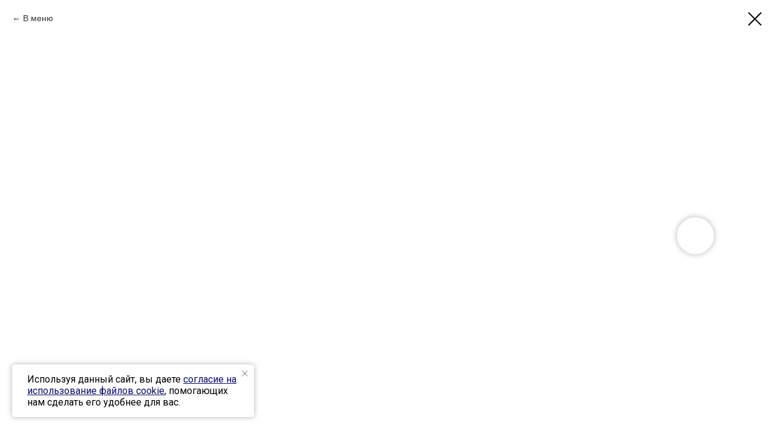

--- FILE ---
content_type: text/html; charset=UTF-8
request_url: https://slon-rest.ru/menu/tproduct/728432642-577415703921-steik-nyu-iork
body_size: 39397
content:
<!DOCTYPE html> <html lang="ru"> <head> <meta charset="utf-8" /> <meta http-equiv="Content-Type" content="text/html; charset=utf-8" /> <meta name="viewport" content="width=device-width, initial-scale=1.0" /> <meta name="yandex-verification" content="49cd6155e1f78a2d" /> <!--metatextblock-->
<title>Стейк Нью-йорк. Ресторан Слон в центре Челябинска.</title>
<meta name="description" content="Гриль и шашлыки в ресторане Слон. Бронировать стол +7 (351) 263 96 73">
<meta name="keywords" content="Стейк Нью-Йорк, стейк рибай, шашлык, гриль, основное меню ресторана, бронировать зал для банкета, банкет в ресторане, корпоратив в ресторане, банкетный зал, средний чек, меню ресторана, барная карта, бронировать стол, бронировать банкет">
<meta property="og:title" content="Стейк Нью-йорк. Ресторан Слон в центре Челябинска." />
<meta property="og:description" content="Гриль и шашлыки в ресторане Слон. Бронировать стол +7 (351) 263 96 73" />
<meta property="og:type" content="website" />
<meta property="og:url" content="https://slon-rest.ru/menu/tproduct/728432642-577415703921-steik-nyu-iork" />
<meta property="og:image" content="https://static.tildacdn.com/stor3535-3736-4162-a132-343032393638/32695779.png" />
<link rel="canonical" href="https://slon-rest.ru/menu/tproduct/728432642-577415703921-steik-nyu-iork" />
<!--/metatextblock--> <meta name="format-detection" content="telephone=no" /> <meta http-equiv="x-dns-prefetch-control" content="on"> <link rel="dns-prefetch" href="https://ws.tildacdn.com"> <link rel="dns-prefetch" href="https://static.tildacdn.com"> <link rel="dns-prefetch" href="https://fonts.tildacdn.com"> <link rel="icon" type="image/x-icon" sizes="32x32" href="https://static.tildacdn.com/tild6232-3238-4063-b438-653730326461/favicon.ico" media="(prefers-color-scheme: light)"/> <link rel="icon" type="image/png" sizes="32x32" href="https://static.tildacdn.com/tild3132-3333-4262-a330-666639333263/favicon-96x96.png" media="(prefers-color-scheme: dark)"/> <link rel="icon" type="image/svg+xml" sizes="any" href="https://static.tildacdn.com/tild3231-3337-4334-a136-316232333330/favicon.svg"> <link rel="apple-touch-icon" type="image/png" href="https://static.tildacdn.com/tild3163-6138-4138-b931-326639356333/apple-touch-icon.png"> <link rel="icon" type="image/png" sizes="192x192" href="https://static.tildacdn.com/tild3163-6138-4138-b931-326639356333/apple-touch-icon.png"> <!-- Assets --> <script src="https://neo.tildacdn.com/js/tilda-fallback-1.0.min.js" async charset="utf-8"></script> <link rel="stylesheet" href="https://static.tildacdn.com/css/tilda-grid-3.0.min.css" type="text/css" media="all" onerror="this.loaderr='y';"/> <link rel="stylesheet" href="https://static.tildacdn.com/ws/project3256205/tilda-blocks-page69450255.min.css?t=1769081971" type="text/css" media="all" onerror="this.loaderr='y';" /><link rel="stylesheet" href="https://static.tildacdn.com/ws/project3256205/tilda-blocks-page27559098.min.css?t=1769081955" type="text/css" media="all" onerror="this.loaderr='y';" /> <link rel="preconnect" href="https://fonts.gstatic.com"> <link href="https://fonts.googleapis.com/css2?family=Roboto:wght@300;400;500;700&subset=latin,cyrillic" rel="stylesheet"> <link rel="stylesheet" href="https://static.tildacdn.com/css/tilda-animation-2.0.min.css" type="text/css" media="all" onerror="this.loaderr='y';" /> <link rel="stylesheet" href="https://static.tildacdn.com/css/tilda-cover-1.0.min.css" type="text/css" media="all" onerror="this.loaderr='y';" /> <link rel="stylesheet" href="https://static.tildacdn.com/css/tilda-popup-1.1.min.css" type="text/css" media="print" onload="this.media='all';" onerror="this.loaderr='y';" /> <noscript><link rel="stylesheet" href="https://static.tildacdn.com/css/tilda-popup-1.1.min.css" type="text/css" media="all" /></noscript> <link rel="stylesheet" href="https://static.tildacdn.com/css/tilda-slds-1.4.min.css" type="text/css" media="print" onload="this.media='all';" onerror="this.loaderr='y';" /> <noscript><link rel="stylesheet" href="https://static.tildacdn.com/css/tilda-slds-1.4.min.css" type="text/css" media="all" /></noscript> <link rel="stylesheet" href="https://static.tildacdn.com/css/tilda-catalog-1.1.min.css" type="text/css" media="print" onload="this.media='all';" onerror="this.loaderr='y';" /> <noscript><link rel="stylesheet" href="https://static.tildacdn.com/css/tilda-catalog-1.1.min.css" type="text/css" media="all" /></noscript> <link rel="stylesheet" href="https://static.tildacdn.com/css/tilda-forms-1.0.min.css" type="text/css" media="all" onerror="this.loaderr='y';" /> <link rel="stylesheet" href="https://static.tildacdn.com/css/tilda-catalog-filters-1.0.min.css" type="text/css" media="all" onerror="this.loaderr='y';" /> <link rel="stylesheet" href="https://static.tildacdn.com/css/tilda-cart-1.0.min.css" type="text/css" media="all" onerror="this.loaderr='y';" /> <link rel="stylesheet" href="https://static.tildacdn.com/css/tilda-quiz-form-1.1.min.css" type="text/css" media="all" onerror="this.loaderr='y';" /> <link rel="stylesheet" href="https://static.tildacdn.com/css/tilda-zoom-2.0.min.css" type="text/css" media="print" onload="this.media='all';" onerror="this.loaderr='y';" /> <noscript><link rel="stylesheet" href="https://static.tildacdn.com/css/tilda-zoom-2.0.min.css" type="text/css" media="all" /></noscript> <link rel="stylesheet" type="text/css" href="/custom.css?t=1769081955"> <script type="text/javascript">TildaFonts=["427","429","431","433","435"];</script> <script type="text/javascript" src="https://static.tildacdn.com/js/tilda-fonts.min.js" charset="utf-8" onerror="this.loaderr='y';"></script> <script nomodule src="https://static.tildacdn.com/js/tilda-polyfill-1.0.min.js" charset="utf-8"></script> <script type="text/javascript">function t_onReady(func) {if(document.readyState!='loading') {func();} else {document.addEventListener('DOMContentLoaded',func);}}
function t_onFuncLoad(funcName,okFunc,time) {if(typeof window[funcName]==='function') {okFunc();} else {setTimeout(function() {t_onFuncLoad(funcName,okFunc,time);},(time||100));}}function t_throttle(fn,threshhold,scope) {return function() {fn.apply(scope||this,arguments);};}</script> <script src="https://static.tildacdn.com/js/jquery-1.10.2.min.js" charset="utf-8" onerror="this.loaderr='y';"></script> <script src="https://static.tildacdn.com/js/tilda-scripts-3.0.min.js" charset="utf-8" defer onerror="this.loaderr='y';"></script> <script src="https://static.tildacdn.com/ws/project3256205/tilda-blocks-page69450255.min.js?t=1769081971" onerror="this.loaderr='y';"></script><script src="https://static.tildacdn.com/ws/project3256205/tilda-blocks-page27559098.min.js?t=1769081955" charset="utf-8" onerror="this.loaderr='y';"></script> <script src="https://static.tildacdn.com/js/tilda-lazyload-1.0.min.js" charset="utf-8" async onerror="this.loaderr='y';"></script> <script src="https://static.tildacdn.com/js/tilda-animation-2.0.min.js" charset="utf-8" async onerror="this.loaderr='y';"></script> <script src="https://static.tildacdn.com/js/tilda-cover-1.0.min.js" charset="utf-8" async onerror="this.loaderr='y';"></script> <script src="https://static.tildacdn.com/js/tilda-menu-1.0.min.js" charset="utf-8" async onerror="this.loaderr='y';"></script> <script src="https://static.tildacdn.com/js/hammer.min.js" charset="utf-8" async onerror="this.loaderr='y';"></script> <script src="https://static.tildacdn.com/js/tilda-slds-1.4.min.js" charset="utf-8" async onerror="this.loaderr='y';"></script> <script src="https://static.tildacdn.com/js/tilda-products-1.0.min.js" charset="utf-8" async onerror="this.loaderr='y';"></script> <script src="https://static.tildacdn.com/js/tilda-catalog-1.1.min.js" charset="utf-8" async onerror="this.loaderr='y';"></script> <script src="https://static.tildacdn.com/js/tilda-video-1.0.min.js" charset="utf-8" async onerror="this.loaderr='y';"></script> <script src="https://static.tildacdn.com/js/tilda-forms-1.0.min.js" charset="utf-8" async onerror="this.loaderr='y';"></script> <script src="https://static.tildacdn.com/js/tilda-cart-1.1.min.js" charset="utf-8" async onerror="this.loaderr='y';"></script> <script src="https://static.tildacdn.com/js/tilda-widget-positions-1.0.min.js" charset="utf-8" async onerror="this.loaderr='y';"></script> <script src="https://static.tildacdn.com/js/tilda-popup-1.0.min.js" charset="utf-8" async onerror="this.loaderr='y';"></script> <script src="https://static.tildacdn.com/js/tilda-step-manager-1.0.min.js" charset="utf-8" async onerror="this.loaderr='y';"></script> <script src="https://static.tildacdn.com/js/tilda-quiz-form-1.0.min.js" charset="utf-8" async onerror="this.loaderr='y';"></script> <script src="https://static.tildacdn.com/js/tilda-map-1.0.min.js" charset="utf-8" async onerror="this.loaderr='y';"></script> <script src="https://static.tildacdn.com/js/tilda-zoom-2.0.min.js" charset="utf-8" async onerror="this.loaderr='y';"></script> <script src="https://static.tildacdn.com/js/tilda-skiplink-1.0.min.js" charset="utf-8" async onerror="this.loaderr='y';"></script> <script src="https://static.tildacdn.com/js/tilda-events-1.0.min.js" charset="utf-8" async onerror="this.loaderr='y';"></script> <!-- nominify begin --><!-- Top.Mail.Ru counter --> <script type="text/javascript">
var _tmr = window._tmr || (window._tmr = []);
_tmr.push({id: "3289854", type: "pageView", start: (new Date()).getTime(), pid: "USER_ID"});
_tmr.push({ type: 'reachGoal', id: 3289854, goal: 'submitted'});
(function (d, w, id) {
  if (d.getElementById(id)) return;
  var ts = d.createElement("script"); ts.type = "text/javascript"; ts.async = true; ts.id = id;
  ts.src = "https://top-fwz1.mail.ru/js/code.js";
  var f = function () {var s = d.getElementsByTagName("script")[0]; s.parentNode.insertBefore(ts, s);};
  if (w.opera == "[object Opera]") { d.addEventListener("DOMContentLoaded", f, false); } else { f(); }
})(document, window, "tmr-code");
</script> <noscript><div><img src="https://top-fwz1.mail.ru/counter?id=3289854;js=na" style="position:absolute;left:-9999px;" alt="Top.Mail.Ru" /></div></noscript> <!-- /Top.Mail.Ru counter --> <script type="text/javascript">(function(window,document,n,project_ids){window.GudokData=n;if(typeof project_ids !== "object"){project_ids = [project_ids]};window[n] = {};window[n]["projects"]=project_ids;config_load(project_ids.join(','));function config_load(cId){var a=document.getElementsByTagName("script")[0],s=document.createElement("script"),i=function(){a.parentNode.insertBefore(s,a)},cMrs='';s.async=true;if(document.location.search&&document.location.search.indexOf('?gudok_check=')===0)cMrs+=document.location.search.replace('?','&');s.src="//mod.gudok.tel/script.js?sid="+cId+cMrs;if(window.opera == "[object Opera]"){document.addEventListener("DOMContentLoaded", i, false)}else{i()}}})(window, document, "gd", "v8oy67obxz");</script> <!-- Rating Mail.ru counter --> <script type="text/javascript">
var _tmr = window._tmr || (window._tmr = []);
_tmr.push({id: "3248309", type: "pageView", start: (new Date()).getTime(), pid: "USER_ID"});
(function (d, w, id) {
  if (d.getElementById(id)) return;
  var ts = d.createElement("script"); ts.type = "text/javascript"; ts.async = true; ts.id = id;
  ts.src = "https://top-fwz1.mail.ru/js/code.js";
  var f = function () {var s = d.getElementsByTagName("script")[0]; s.parentNode.insertBefore(ts, s);};
  if (w.opera == "[object Opera]") { d.addEventListener("DOMContentLoaded", f, false); } else { f(); }
})(document, window, "topmailru-code");
</script><noscript><div> <img src="https://top-fwz1.mail.ru/counter?id=3248309;js=na" style="border:0;position:absolute;left:-9999px;" alt="Top.Mail.Ru" /> </div></noscript> <!-- //Rating Mail.ru counter --> <!-- Rating@Mail.ru counter dynamic remarketing appendix --> <script type="text/javascript">
var _tmr = _tmr || [];
_tmr.push({
    type: 'itemView',
    productid: ['505601928371', '818234868601', '734010216251', '798787189091', '823764306641', '844353895161']
    pagetype: 'product',
    list: '1',
    totalvalue: '2500'
});
</script> <!-- // Rating@Mail.ru counter dynamic remarketing appendix --> <script>
var metricsFn = function () {
	console.log(ActiveScore.timer);
	console.log(ActiveScore.need);
	var c1 = this.getCookie(this.cookieName);
	console.log(c1);
	if (ActiveScore.timer >= ActiveScore.need) {
		console.log("событие отправилось");
		/* Тут перечислять все что нужно будет вызвать по достижению цели */
		ym(88564440, "reachGoal", "60_sec");
		/* Тут перечислять все что нужно будет вызвать по достижению цели */
	}
};

var ActiveScore = {
	/* Настройки которые надо менять */
	need: 60, // секунды
	checkTime: 10, // секунды. период проверки
	loop: false, // Повторять набор?
	/* Настройки которые надо менять */

	cookieName: "60sec_ap",
	sendFn: null,
	parts: 0,
	active_parts: 0,
	timer: 0,
	events: [
		"touchmove",
		"blur",
		"focus",
		"focusin",
		"focusout",
		"load",
		"resize",
		"scroll",
		"unload",
		"click",
		"dblclick",
		"mousedown",
		"mouseup",
		"mousemove",
		"mouseover",
		"mouseout",
		"mouseenter",
		"mouseleave",
		"change",
		"select",
		"submit",
		"keydown",
		"keypress",
		"keyup",
		"error",
	],

	setEvents: function () {
		for (var index = 0; index < this.events.length; index++) {
			var eName = this.events[index];
			window.addEventListener(eName, function (e) {
				if (e.isTrusted && ActiveScore.period.events == false) {
					ActiveScore.period.events = true;
				}
			});
		}
	},

	period: {
		start: 0,
		end: 0,
		events: false,
	},

	init: function (fn) {
		this.calcParts();
		this.setEvents();
		if (this.checkCookie()) {
			this.sendFn = fn;
			this.start();
		}
	},

	calcParts: function () {
		this.parts = Math.ceil(this.need / this.checkTime);
	},

	setPeriod: function () {
		this.period.start = this.microtime();
		this.period.end = this.period.start + this.checkTime;
		this.period.events = false;
	},

	microtime: function () {
		var now = new Date().getTime() / 1000;
		var s = parseInt(now);
		return s;
	},

	start: function () {
		this.setPeriod();
		this.runPeriod();
	},

	timeoutId: null,

	checkPeriod: function () {
		if (this.period.events == true) {
			this.active_parts = this.active_parts + 1;
			// console.log('В этой секции были действия');
		} else {
			// console.log('В этой секции НЕБЫЛО действия');
		}
		this.timer = this.active_parts * this.checkTime;
		console.log(
			this.active_parts + " / " + this.parts + " [" + this.timer + "]"
		);

		if (this.checkSecs()) {
		} else {
			this.start();
		}
		this.setCookie(this.cookieName, this.active_parts);
	},

	checkSecs: function () {
		if (this.timer >= this.need) {
			this.send();
			if (this.loop == true) {
				this.timer = 0;
				this.active_parts = 0;
				return false;
			} else {
				// console.log('Завершили проверку активности');
				return true;
			}
		}
		return false;
	},

	timeoutFn: function () {
		ActiveScore.checkPeriod();
	},

	runPeriod: function () {
		this.timeoutId = setTimeout(this.timeoutFn, this.checkTime * 1000);
	},

	send: function () {
		this.setCookie(this.cookieName, this.active_parts * this.active_parts);
		this.sendFn();
	},

	checkCookie: function () {
		var c = this.getCookie(this.cookieName);

		if (c == null) {
			return true;
		} else {
			c = parseInt(c);
			if (c >= this.parts) {
				// console.log('Скрипт даже не запустился...');
				if (this.loop == true) {
					return true;
				}
				return false;
			} else {
				this.active_parts = c;
				return true;
			}
		}
	},

	setCookie: function (name, value, days) {
		var expires = "";
		if (days) {
			var date = new Date();
			date.setTime(date.getTime() + days * 24 * 60 * 60 * 1000);
			expires = "; expires=" + date.toUTCString();
		}
		document.cookie = name + "=" + (value || "") + expires + "; path=/";
	},
	getCookie: function (name) {
		var nameEQ = name + "=";
		var ca = document.cookie.split(";");
		for (var i = 0; i < ca.length; i++) {
			var c = ca[i];
			while (c.charAt(0) == " ") c = c.substring(1, c.length);
			if (c.indexOf(nameEQ) == 0) return c.substring(nameEQ.length, c.length);
		}
		return null;
	},
	eraseCookie: function (name) {
		document.cookie =
			name + "=; Path=/; Expires=Thu, 01 Jan 1970 00:00:01 GMT;";
	},
};

ActiveScore.init(metricsFn);
</script> <script>
/**
 * ============================================
 * Скрипт защиты от ботов для мессенджеров
 * Разработка: Истомин Антон
 * TG-блог: "ADSкий Яндекс Директ"
 * ============================================
 */
(function () {
  // === КОНФИГУРАЦИЯ ===
  var COUNTER_ID = 88564440; // ← подставь ID счётчика Метрики
  var DELAY_BEFORE_REDIRECT_GOAL = 500; // уменьшено с 20000 до 500ms для надежной отправки
  var SS_PENDING_REDIRECT_KEY = 'msgPendingRedirectInfo';
  var lastClickTimestamp = 0; // для дебаунсинга

  // Домены/схемы мессенджеров
  var messengerMap = {
    'telegram': ['t.me', 'telegram.me', 'tg://', 'https://t.me', 'https://telegram.me'],
    'whatsapp': ['wa.me', 'api.whatsapp.com', 'whatsapp://', 'https://wa.me', 'https://api.whatsapp.com'],
    'max': ['max.ru/u', 'https://max.ru/u']
  };

  var lastSliderCompletedMessenger = null;
  var redirectGoalTimeoutId = null;

  function getMessengerName(url) {
    try {
      if (/^(tg|whatsapp):\/\//i.test(url)) {
        return /^tg:\/\//i.test(url) ? 'telegram' : 'whatsapp';
      }
      var u = new URL(url, window.location.origin);
      var host = (u.hostname || '').toLowerCase();
      var fullPath = host + u.pathname;
      
      for (var name in messengerMap) {
        var arr = messengerMap[name];
        for (var i = 0; i < arr.length; i++) {
          if (host.includes(arr[i]) || url.indexOf(arr[i]) === 0 || fullPath.indexOf(arr[i]) === 0) return name;
        }
      }
      return null;
    } catch (e) {
      if (/^https?:\/\/(t\.me|telegram\.me)/i.test(url) || /^tg:\/\//i.test(url)) return 'telegram';
      if (/^https?:\/\/(wa\.me|api\.whatsapp\.com)/i.test(url) || /^whatsapp:\/\//i.test(url)) return 'whatsapp';
      if (/^https?:\/\/max\.ru\/u/i.test(url)) return 'max';
      return null;
    }
  }

  function sendRedirectGoal(info) {
    if (!info || !info.name) return;
    if (typeof ym !== 'undefined') {
      try {
        var goal = 'messenger_redirect_' + info.name;
        ym(COUNTER_ID, 'reachGoal', goal);
        try { sessionStorage.removeItem(SS_PENDING_REDIRECT_KEY); } catch(e){}
      } catch (e) {}
    }
  }

  function sendRedirectGoalWithBeacon(info) {
    if (!info || !info.name) return;
    
    // Используем sendBeacon для надежной отправки при закрытии страницы
    if (navigator.sendBeacon && typeof ym !== 'undefined') {
      try {
        ym(COUNTER_ID, 'reachGoal', 'messenger_redirect_' + info.name);
      } catch(e){}
    }
  }

  function scheduleAfterSlider(messengerName, url) {
    lastSliderCompletedMessenger = { name: messengerName, url: url };
    try { 
      sessionStorage.setItem(SS_PENDING_REDIRECT_KEY, JSON.stringify(lastSliderCompletedMessenger)); 
    } catch(e){}

    if (redirectGoalTimeoutId) clearTimeout(redirectGoalTimeoutId);
    redirectGoalTimeoutId = setTimeout(function () {
      sendRedirectGoal(lastSliderCompletedMessenger);
      redirectGoalTimeoutId = null;
    }, DELAY_BEFORE_REDIRECT_GOAL);
  }

  function showSliderOverlayAndGo(url, messengerName) {
    if (document.getElementById('pre-redirect-overlay')) return;

    var overlay = document.createElement('div');
    overlay.id = 'pre-redirect-overlay';
    overlay.style.cssText = [
      'position:fixed','top:0','left:0','width:100%','height:100%',
      'background:rgba(0,0,0,0.6)','z-index:2147483647',
      'display:flex','align-items:center','justify-content:center','cursor:pointer'
    ].join(';');

    var box = document.createElement('div');
    box.id = 'redirect-box';
    box.style.cssText = [
      'background:#fff','border-radius:16px','padding:28px 24px',
      'max-width:90%','width:340px','text-align:center',
      'box-shadow:0 8px 32px rgba(0,0,0,0.25)','font-family:sans-serif',
      'position:relative','cursor:default','z-index:2147483647'
    ].join(';');

    var title = messengerName === 'telegram' ? 'Открываем Telegram…' :
                messengerName === 'whatsapp' ? 'Открываем WhatsApp…' :
                messengerName === 'max' ? 'Открываем Max…' :
                'Открываем мессенджер…';

    box.innerHTML =
      '<div style="font-size:20px;font-weight:700;margin-bottom:12px;">' + title + '</div>' +
      '<div style="font-size:14px;color:#333;margin-bottom:16px;line-height:1.45;">Проведите ползунок вправо, чтобы перейти</div>' +
      '<div id="slider-container" style="width:100%;height:50px;background:#e0e0e0;border-radius:25px;position:relative;margin-bottom:12px;overflow:hidden;touch-action:none;">' +
        '<div id="slider-track" style="position:absolute;top:0;left:0;height:100%;width:100%;"></div>' +
        '<div id="slider-handle" style="position:absolute;top:5px;left:5px;width:40px;height:40px;background:#4285f4;border-radius:50%;cursor:grab;touch-action:none;display:flex;align-items:center;justify-content:center;color:#fff;font-size:20px;user-select:none;">→</div>' +
        '<div id="slider-text" style="position:absolute;top:50%;left:50%;transform:translate(-50%,-50%);color:#777;pointer-events:none;font-size:14px;">Проведите вправо</div>' +
      '</div>';

    overlay.appendChild(box);
    document.body.appendChild(overlay);

    var cont = box.querySelector('#slider-container');
    var handle = box.querySelector('#slider-handle');
    var track = box.querySelector('#slider-track');

    var isDrag=false, startX=0, startLeft=0, maxLeft=0;
    
    // ИСПРАВЛЕНИЕ: вычисляем maxLeft после отрисовки через requestAnimationFrame
    requestAnimationFrame(function() {
      maxLeft = cont.offsetWidth - handle.offsetWidth - 10;
    });

    function startDrag(e){
      isDrag = true;
      startX = e.touches ? e.touches[0].clientX : e.clientX;
      startLeft = parseInt(handle.style.left)||5;
      handle.style.cursor='grabbing'; 
      handle.style.background='#3367d6';
      e.preventDefault();
    }
    
    function onMove(e){
      if (!isDrag) return;
      var x = e.touches ? e.touches[0].clientX : e.clientX;
      var diff = x - startX;
      var newLeft = Math.max(5, Math.min(startLeft + diff, maxLeft));
      handle.style.left = newLeft + 'px';
      var progress = maxLeft > 0 ? (newLeft - 5) / maxLeft : 0;
      track.style.background = 'linear-gradient(to right,#a0c3ff ' + (progress*100) + '%, #e0e0e0 ' + (progress*100) + '%)';
      e.preventDefault();
    }

    function endDrag(){
      if (!isDrag) return;
      isDrag=false; 
      handle.style.cursor='grab'; 
      handle.style.background='#4285f4';
      var pos = parseInt(handle.style.left)||5;

      if (pos >= maxLeft - 2) {
        // Отправляем цели успешного завершения слайдера
        if (typeof ym !== 'undefined') {
          try {
            ym(COUNTER_ID,'reachGoal','messenger_slider_success');
            if (messengerName) ym(COUNTER_ID,'reachGoal','messenger_slider_success_'+messengerName);
          } catch(e){}
        }

        scheduleAfterSlider(messengerName, url);

        // ИСПРАВЛЕНИЕ: сначала удаляем обработчики, потом делаем переход
        cleanup();
        
        // Моментальный переход
        try { window.location.href = url; }
        catch(e){ window.open(url,'_blank'); }

      } else {
        handle.style.transition='left .25s ease';
        handle.style.left='5px'; 
        track.style.background='#e0e0e0';
        setTimeout(function(){ handle.style.transition=''; }, 250);
      }
    }

    function onEsc(e){ 
      if (e.key === 'Escape') closeOverlay(); 
    }

    function onOverlayClick(e){ 
      if (e.target === overlay) closeOverlay(); 
    }

    // ИСПРАВЛЕНИЕ: функция cleanup для удаления всех обработчиков
    function cleanup() {
      document.removeEventListener('keydown', onEsc, true);
      document.removeEventListener('mousemove', onMove);
      document.removeEventListener('touchmove', onMove);
      document.removeEventListener('mouseup', endDrag);
      document.removeEventListener('touchend', endDrag);
      overlay.removeEventListener('click', onOverlayClick);
      handle.removeEventListener('mousedown', startDrag);
      handle.removeEventListener('touchstart', startDrag);
    }

    function closeOverlay() {
      cleanup();
      if (overlay && overlay.parentNode) overlay.parentNode.removeChild(overlay);
    }

    // Добавляем все обработчики
    document.addEventListener('keydown', onEsc, true);
    overlay.addEventListener('click', onOverlayClick);
    handle.addEventListener('mousedown', startDrag);
    handle.addEventListener('touchstart', startDrag, {passive:false});
    document.addEventListener('mousemove', onMove);
    document.addEventListener('touchmove', onMove, {passive:false});
    document.addEventListener('mouseup', endDrag);
    document.addEventListener('touchend', endDrag);
  }

  function extractTargetUrl(target) {
    var a = target.closest && target.closest('a[href]');
    if (a && a.getAttribute) return a.getAttribute('href');

    var n = target.closest && target.closest('[data-messenger][data-href]');
    if (n) return n.getAttribute('data-href');

    return null;
  }

  function shouldHandle(url) {
    var name = getMessengerName(url);
    return name ? name : null;
  }

  // Обработка кликов с дебаунсингом
  ['click','auxclick'].forEach(function(type){
    document.addEventListener(type, function(e){
      // ИСПРАВЛЕНИЕ: добавлен дебаунсинг для защиты от двойных кликов
      var now = Date.now();
      if (now - lastClickTimestamp < 300) return; // игнорируем клики чаще 300ms
      
      var isMiddle = (type==='auxclick' && e.button===1);
      var isLeftWithMod = (type==='click' && e.button===0 && (e.ctrlKey||e.metaKey||e.shiftKey));
      if (type==='click' && e.button!==0) return;

      var href = extractTargetUrl(e.target||e.srcElement);
      if (!href) return;

      var name = shouldHandle(href);
      if (name){
        lastClickTimestamp = now; // обновляем timestamp только для валидных кликов
        e.preventDefault();
        
        // ИСПРАВЛЕНИЕ: для Ctrl/Cmd+Click и средней кнопки - сразу открываем в новой вкладке
        if (isMiddle || isLeftWithMod) {
          try { window.open(href,'_blank'); } catch(e){}
          return; // не показываем слайдер
        }
        
        // Для обычного клика показываем слайдер
        showSliderOverlayAndGo(href, name);
      }
    });
  });

  // ИСПРАВЛЕНИЕ: используем sendBeacon для надежной отправки при закрытии
  window.addEventListener('beforeunload', function(){
    try{
      var s = sessionStorage.getItem(SS_PENDING_REDIRECT_KEY);
      if (!s) return;
      var info = JSON.parse(s);
      if (info && info.name) {
        sendRedirectGoalWithBeacon(info);
        sessionStorage.removeItem(SS_PENDING_REDIRECT_KEY);
      }
    }catch(e){}
  });
})();
</script> <script>
/**
 * ============================================
 * Скрипт защиты от ботов для мессенджеров
 * Разработка: Истомин Антон
 * TG-блог: "ADSкий Яндекс Директ"
 * ============================================
 */
(function () {
  // ==== КОНФИГУРАЦИЯ ====
  var COUNTER_ID = 88564440; // ID Метрики
  var DELAY_BEFORE_REDIRECT_GOAL = 500; // уменьшено с 15000 до 500ms для надежной отправки
  var SS_PENDING_REDIRECT_KEY = 'phonePendingRedirect';
  var lastClickTimestamp = 0; // для дебаунсинга

  function unwrapRedirect(url) {
    try {
      if (!url) return url;
      if (/^tel:/i.test(url)) return url;
      var u = new URL(url, window.location.origin);

      for (var pair of u.searchParams.entries()) {
        var val = decodeURIComponent(pair[1] || '');
        if (/^tel:\+?\d+/i.test(val)) return val;
        if (/^\+?\d{6,15}$/.test(val)) return 'tel:' + val;
      }

      var m = u.search.match(/(\+?\d{6,15})/);
      if (m) return 'tel:' + m[1];

      return url;
    } catch (e) {
      return url;
    }
  }

  function ymReach(goal) {
    if (typeof ym !== 'undefined') {
      try { ym(COUNTER_ID, 'reachGoal', goal); } catch(e) {}
    }
  }

  function ymReachWithBeacon(goal) {
    if (navigator.sendBeacon && typeof ym !== 'undefined') {
      try { ym(COUNTER_ID, 'reachGoal', goal); } catch(e) {}
    }
  }

  var pending = null, pendingTimeout = null;
  function scheduleAfterSlider(info) {
    pending = info;
    try { sessionStorage.setItem(SS_PENDING_REDIRECT_KEY, JSON.stringify(pending)); } catch(e){}
    if (pendingTimeout) clearTimeout(pendingTimeout);
    pendingTimeout = setTimeout(function() {
      if (pending && pending.type) {
        ymReach('phone_redirect');
        try { sessionStorage.removeItem(SS_PENDING_REDIRECT_KEY); } catch(e){}
      }
      pendingTimeout = null;
    }, DELAY_BEFORE_REDIRECT_GOAL);
  }

  // === UI: слайдер ===
  function showSliderAndCall(rawTarget) {
    var target = unwrapRedirect(rawTarget);

    if (document.getElementById('phone-pre-redirect')) return;

    var overlay = document.createElement('div');
    overlay.id = 'phone-pre-redirect';
    overlay.style.cssText =
      'position:fixed;inset:0;background:rgba(0,0,0,0.6);display:flex;' +
      'align-items:center;justify-content:center;z-index:2147483647';

    var box = document.createElement('div');
    box.style.cssText =
      'background:#fff;border-radius:14px;padding:22px;width:340px;max-width:90%;' +
      'text-align:center;box-shadow:0 8px 30px rgba(0,0,0,.25);font-family:system-ui';

    box.innerHTML =
      '<div style="font-weight:700;font-size:18px;margin-bottom:8px">Позвонить</div>' +
      '<div style="color:#444;font-size:14px;margin-bottom:12px">Проведите ползунок вправо, чтобы подтвердить вызов</div>' +
      '<div id="phone-slider" style="position:relative;height:48px;background:#f0f2f7;border-radius:24px;overflow:hidden;touch-action:none">'+
        '<div id="phone-track" style="position:absolute;inset:0;background:#f0f2f7;"></div>' +
        '<div id="phone-handle" style="position:absolute;left:6px;top:4px;width:40px;height:40px;border-radius:50%;background:#2563eb;color:#fff;display:flex;align-items:center;justify-content:center;cursor:grab;font-size:18px;user-select:none">→</div>' +
        '<div id="phone-text" style="position:absolute;left:50%;top:50%;transform:translate(-50%,-50%);pointer-events:none;color:#6b7280;font-size:14px">Проведите вправо</div>' +
      '</div>';

    overlay.appendChild(box);
    document.body.appendChild(overlay);

    var container = box.querySelector('#phone-slider');
    var handle = box.querySelector('#phone-handle');
    var track = box.querySelector('#phone-track');

    var maxLeft = 0;
    var isDrag = false, startX = 0, startLeft = 6;

    // ИСПРАВЛЕНИЕ: вычисляем maxLeft после отрисовки через requestAnimationFrame
    requestAnimationFrame(function() {
      maxLeft = container.offsetWidth - handle.offsetWidth - 8;
    });

    function start(e){
      isDrag = true;
      startX = e.touches ? e.touches[0].clientX : e.clientX;
      startLeft = parseInt(handle.style.left) || 6;
      handle.style.cursor = 'grabbing';
      e.preventDefault();
    }
    
    function move(e){
      if (!isDrag) return;
      var x = e.touches ? e.touches[0].clientX : e.clientX;
      var diff = x - startX;
      var newLeft = Math.max(6, Math.min(startLeft + diff, maxLeft));
      handle.style.left = newLeft + 'px';
      var progress = maxLeft > 0 ? (newLeft - 6) / maxLeft : 0;
      track.style.background =
        'linear-gradient(90deg,#a0c3ff ' + (progress*100) + '%, #f0f2f7 ' + (progress*100) + '%)';
      e.preventDefault();
    }
    
    function end(){
      if (!isDrag) return;
      isDrag = false;
      handle.style.cursor = 'grab';

      var pos = parseInt(handle.style.left) || 6;
      if (pos >= maxLeft - 2) {

        ymReach('phone_slider_success');
        scheduleAfterSlider({ type: 'phone', target: target });

        // ИСПРАВЛЕНИЕ: сначала удаляем обработчики, потом делаем переход
        cleanup();

        // === моментальный вызов — без задержек ===
        try {
          if (/^tel:/i.test(target)) location.href = target;
          else location.href = 'tel:' + target.replace(/\D/g,'');
        } catch(e) {
          try { window.open(target, '_blank'); } catch(e){}
        }

      } else {
        handle.style.transition = 'left .22s ease';
        handle.style.left = '6px';
        track.style.background = '#f0f2f7';
        setTimeout(function(){ handle.style.transition = ''; }, 250);
      }
    }

    function onOverlayClick(ev){ 
      if (ev.target === overlay) close(); 
    }

    function onEscape(e){ 
      if(e.key === 'Escape') close(); 
    }

    // ИСПРАВЛЕНИЕ: функция cleanup для удаления всех обработчиков
    function cleanup(){
      document.removeEventListener('mousemove', move);
      document.removeEventListener('mouseup', end);
      document.removeEventListener('touchmove', move);
      document.removeEventListener('touchend', end);
      document.removeEventListener('keydown', onEscape);
      overlay.removeEventListener('click', onOverlayClick);
      handle.removeEventListener('mousedown', start);
      handle.removeEventListener('touchstart', start);
    }

    function close(){
      cleanup();
      try { document.body.removeChild(overlay); } catch(e){}
    }

    // Добавляем все обработчики
    handle.addEventListener('mousedown', start);
    handle.addEventListener('touchstart', start, {passive:false});
    document.addEventListener('mousemove', move);
    document.addEventListener('mouseup', end);
    document.addEventListener('touchmove', move, {passive:false});
    document.addEventListener('touchend', end);
    overlay.addEventListener('click', onOverlayClick);
    document.addEventListener('keydown', onEscape);
  }

  // делегирование кликов
  function extractPhone(target) {
    var a = target.closest && target.closest('a[href]');
    if (a && a.getAttribute) {
      var h = a.getAttribute('href');
      if (h && /^tel:/i.test(h)) return h;
    }
    var n = target.closest && target.closest('[data-phone]');
    if (n) {
      var v = n.getAttribute('data-phone');
      return v ? (/^tel:/i.test(v) ? v : 'tel:' + v.replace(/\D/g,'')) : null;
    }
    return null;
  }

  // ИСПРАВЛЕНИЕ: обработка кликов с дебаунсингом
  ['click','auxclick'].forEach(function(type){
    document.addEventListener(type, function(e){
      // ИСПРАВЛЕНИЕ: добавлен дебаунсинг для защиты от двойных кликов
      var now = Date.now();
      if (now - lastClickTimestamp < 300) return; // игнорируем клики чаще 300ms

      var isMiddle = (type==='auxclick' && e.button===1);
      var isLeftWithMod = (type==='click' && e.button===0 && (e.ctrlKey||e.metaKey||e.shiftKey));
      if (type==='click' && e.button!==0) return;

      var phone = extractPhone(e.target||e.srcElement);
      if (!phone) return;

      lastClickTimestamp = now; // обновляем timestamp только для валидных кликов
      e.preventDefault();

      // ИСПРАВЛЕНИЕ: для Ctrl/Cmd+Click и средней кнопки - сразу открываем без слайдера
      if (isMiddle || isLeftWithMod) {
        try { window.open(phone, '_blank'); } catch(e){}
        return; // не показываем слайдер
      }

      ymReach('phone_click_try');
      showSliderAndCall(phone);
    });
  });

  // ИСПРАВЛЕНИЕ: используем sendBeacon для надежной отправки при закрытии
  window.addEventListener('beforeunload', function(){
    try{
      var s = sessionStorage.getItem(SS_PENDING_REDIRECT_KEY);
      if (!s) return;
      var info = JSON.parse(s);
      if (info && info.type === 'phone') {
        ymReachWithBeacon('phone_redirect');
        sessionStorage.removeItem(SS_PENDING_REDIRECT_KEY);
      }
    }catch(e){}
  });

})();
</script><!-- nominify end --><!-- nominify begin --><script type="application/ld+json">
{
	"@context": "http://schema.org/",
	"@type": "Article",
	"mainEntityOfPage": {
		"@type": "WebPage",
		"@id": "https://slon-rest.ru/menu"
	},
	"author": {
		"@type": "Organization",
		"name": "ООО Слон"
	},
	"publisher": {
		"@type": "Organization",
		"name": "Ресторан Слон",
		"logo": {
			"@type": "ImageObject",
			"url": ""
		}
	},
	"headline": "Основное меню ресторана Слон",
	"image": "https://static.tildacdn.com/tild3034-3435-4465-a563-326330333437/NQlE85jlRZORTLOWKnPW.jpg",
	"datePublished": "2025-04-10",
	"dateModified": "2025-04-10"
}
</script><!-- nominify end --><script type="text/javascript">window.dataLayer=window.dataLayer||[];</script> <!-- Google Tag Manager --> <script type="text/javascript">(function(w,d,s,l,i){w[l]=w[l]||[];w[l].push({'gtm.start':new Date().getTime(),event:'gtm.js'});var f=d.getElementsByTagName(s)[0],j=d.createElement(s),dl=l!='dataLayer'?'&l='+l:'';j.async=true;j.src='https://www.googletagmanager.com/gtm.js?id='+i+dl;f.parentNode.insertBefore(j,f);})(window,document,'script','dataLayer','GTM-T25S6G8');</script> <!-- End Google Tag Manager --> <!-- Global Site Tag (gtag.js) - Google Analytics --> <script type="text/javascript" data-tilda-cookie-type="analytics">window.mainTracker='gtag';window.gtagTrackerID='G-EDJWDWMYD3';function gtag(){dataLayer.push(arguments);}(function(w,d,s,i){var f=d.getElementsByTagName(s)[0],j=d.createElement(s);j.async=true;j.src='https://www.googletagmanager.com/gtag/js?id='+i;f.parentNode.insertBefore(j,f);gtag('js',new Date());gtag('config',i,{});})(window,document,'script',window.gtagTrackerID);</script> <!-- VK Pixel Code --> <script type="text/javascript" data-tilda-cookie-type="advertising">!function(){var t=document.createElement("script");t.type="text/javascript",t.async=!0,t.src="https://vk.com/js/api/openapi.js?161",t.onload=function(){VK.Retargeting.Init("VK-RTRG-1508136-eSzsH"),VK.Retargeting.Hit()},document.head.appendChild(t)}();</script> <!-- End VK Pixel Code --> <script type="text/javascript">(function() {if((/bot|google|yandex|baidu|bing|msn|duckduckbot|teoma|slurp|crawler|spider|robot|crawling|facebook/i.test(navigator.userAgent))===false&&typeof(sessionStorage)!='undefined'&&sessionStorage.getItem('visited')!=='y'&&document.visibilityState){var style=document.createElement('style');style.type='text/css';style.innerHTML='@media screen and (min-width: 980px) {.t-records {opacity: 0;}.t-records_animated {-webkit-transition: opacity ease-in-out .2s;-moz-transition: opacity ease-in-out .2s;-o-transition: opacity ease-in-out .2s;transition: opacity ease-in-out .2s;}.t-records.t-records_visible {opacity: 1;}}';document.getElementsByTagName('head')[0].appendChild(style);function t_setvisRecs(){var alr=document.querySelectorAll('.t-records');Array.prototype.forEach.call(alr,function(el) {el.classList.add("t-records_animated");});setTimeout(function() {Array.prototype.forEach.call(alr,function(el) {el.classList.add("t-records_visible");});sessionStorage.setItem("visited","y");},400);}
document.addEventListener('DOMContentLoaded',t_setvisRecs);}})();</script></head> <body class="t-body" style="margin:0;"> <!--allrecords--> <div id="allrecords" class="t-records" data-product-page="y" data-hook="blocks-collection-content-node" data-tilda-project-id="3256205" data-tilda-page-id="27559098" data-tilda-page-alias="menu" data-tilda-formskey="6d300addb69abdf8ce658f4258d426a9" data-tilda-stat-scroll="yes" data-tilda-lazy="yes" data-tilda-project-lang="RU" data-tilda-root-zone="com" data-tilda-project-headcode="yes" data-tilda-page-headcode="yes" data-tilda-project-country="RU">
<!-- PRODUCT START -->

                
                        
                    
        
        

<div id="rec728432642" class="r t-rec" style="" >
    <div class="t-store t-store__prod-snippet__container">

        
                <div class="t-store__prod-popup__close-txt-wr" style="position:absolute;">
            <a href="https://slon-rest.ru/menu" class="js-store-close-text t-store__prod-popup__close-txt t-descr t-descr_xxs" style="color:#000000;">
                В меню
            </a>
        </div>
        
        <a href="https://slon-rest.ru/menu" class="t-popup__close" style="position:absolute; background-color:#ffffff">
            <div class="t-popup__close-wrapper">
                <svg class="t-popup__close-icon t-popup__close-icon_arrow" width="26px" height="26px" viewBox="0 0 26 26" version="1.1" xmlns="http://www.w3.org/2000/svg" xmlns:xlink="http://www.w3.org/1999/xlink"><path d="M10.4142136,5 L11.8284271,6.41421356 L5.829,12.414 L23.4142136,12.4142136 L23.4142136,14.4142136 L5.829,14.414 L11.8284271,20.4142136 L10.4142136,21.8284271 L2,13.4142136 L10.4142136,5 Z" fill="#000000"></path></svg>
                <svg class="t-popup__close-icon t-popup__close-icon_cross" width="23px" height="23px" viewBox="0 0 23 23" version="1.1" xmlns="http://www.w3.org/2000/svg" xmlns:xlink="http://www.w3.org/1999/xlink"><g stroke="none" stroke-width="1" fill="#000000" fill-rule="evenodd"><rect transform="translate(11.313708, 11.313708) rotate(-45.000000) translate(-11.313708, -11.313708) " x="10.3137085" y="-3.6862915" width="2" height="30"></rect><rect transform="translate(11.313708, 11.313708) rotate(-315.000000) translate(-11.313708, -11.313708) " x="10.3137085" y="-3.6862915" width="2" height="30"></rect></g></svg>
            </div>
        </a>
        
        <div class="js-store-product js-product t-store__product-snippet" data-product-lid="577415703921" data-product-uid="577415703921" itemscope itemtype="http://schema.org/Product">
            <meta itemprop="productID" content="577415703921" />

            <div class="t-container">
                <div>
                    <meta itemprop="image" content="https://static.tildacdn.com/stor3535-3736-4162-a132-343032393638/32695779.png" />
                    <div class="t-store__prod-popup__slider js-store-prod-slider t-store__prod-popup__col-left t-col t-col_12">
                        <div class="js-product-img" style="width:100%;padding-bottom:75%;background-size:cover;opacity:0;">
                        </div>
                    </div>
                    <div class="t-store__prod-popup__info t-align_left t-store__prod-popup__col-right t-col t-col_12">

                        <div class="t-store__prod-popup__title-wrapper">
                            <h1 class="js-store-prod-name js-product-name t-store__prod-popup__name t-name t-name_xl" itemprop="name" style="font-weight:600;">Стейк Нью-Йорк</h1>
                            <div class="t-store__prod-popup__brand t-descr t-descr_xxs" >
                                                            </div>
                            <div class="t-store__prod-popup__sku t-descr t-descr_xxs">
                                <span class="js-store-prod-sku js-product-sku" translate="no" >
                                    
                                </span>
                            </div>
                        </div>

                                                                        <div itemprop="offers" itemscope itemtype="http://schema.org/Offer" style="display:none;">
                            <meta itemprop="serialNumber" content="577415703921" />
                                                        <meta itemprop="price" content="985.00" />
                            <meta itemprop="priceCurrency" content="RUB" />
                                                        <link itemprop="availability" href="http://schema.org/InStock">
                                                    </div>
                        
                                                
                        <div class="js-store-price-wrapper t-store__prod-popup__price-wrapper">
                            <div class="js-store-prod-price t-store__prod-popup__price t-store__prod-popup__price-item t-name t-name_md" style="color:#940303;font-weight:600;">
                                                                <div class="js-product-price js-store-prod-price-val t-store__prod-popup__price-value" data-product-price-def="985.0000" data-product-price-def-str="985,00">985,00</div><div class="t-store__prod-popup__price-currency" translate="no">р.</div>
                                                            </div>
                            <div class="js-store-prod-price-old t-store__prod-popup__price_old t-store__prod-popup__price-item t-name t-name_md" style="font-weight:600;display:none;">
                                                                <div class="js-store-prod-price-old-val t-store__prod-popup__price-value"></div><div class="t-store__prod-popup__price-currency" translate="no">р.</div>
                                                            </div>
                        </div>

                        <div class="js-product-controls-wrapper">
                        </div>

                        <div class="t-store__prod-popup__links-wrapper">
                                                    </div>

                                                <div class="t-store__prod-popup__btn-wrapper"   tt="Бронировать">
                                                        <a href="#order" class="t-store__prod-popup__btn t-store__prod-popup__btn_disabled t-btn t-btn_sm" style="color:#ffffff;background-color:#940303;border-radius:5px;-moz-border-radius:5px;-webkit-border-radius:5px;text-transform:uppercase;">
                                <table style="width:100%; height:100%;">
                                    <tbody>
                                        <tr>
                                            <td class="js-store-prod-popup-buy-btn-txt">Бронировать</td>
                                        </tr>
                                    </tbody>
                                </table>
                            </a>
                                                    </div>
                        
                        <div class="js-store-prod-text t-store__prod-popup__text t-descr t-descr_xxs" style="font-weight:400;">
                                                    <div class="js-store-prod-all-text" itemprop="description">
                                <div style="font-size: 22px;" data-customstyle="yes"><strong style="color: rgb(159, 0, 0);"><u><a href="https://slon-rest.ru/dostavka" style="color: rgb(159, 0, 0);">Осуществляем доставку по г. Челябинск.</a></u></strong><br />Выбирайте позиции из меню и компонуйте свой вкусный ужин (обед) онлайн.<br />Оформляйте заказ.<br />Наш менеджер свяжется с вами для подтверждения вашего визита.<br />При бронировании укажите дату и время вашего посещения.<br /><br />Оставьте заявку по телефону:<br /><a href="tel:+73512639673" target="_blank" rel="noreferrer noopener">ПОЗВОНИТЬ</a><br /><br />Хотите предварительно узнать стоимость банкета:<br /><a href="#popup:quiz">КАЛЬКУЛЯТОР</a><br /><br /></div>                            </div>
                                                                            <div class="js-store-prod-all-charcs">
                                                                                                                                                                        </div>
                                                </div>

                    </div>
                </div>

                            </div>
        </div>
                <div class="t-store__relevants__container">
            <div class="t-container">
                <div class="t-col">
                    <div class="t-store__relevants__title t-uptitle t-uptitle_xxl" style="font-weight:600;">Смотрите также</div>
                    <div class="t-store__relevants-grid-cont js-store-relevants-grid-cont js-store-grid-cont t-store__valign-buttons t-store__grid-cont_mobile-one-row"></div>
                </div>
            </div>
        </div>
                <div class="js-store-error-msg t-store__error-msg-cont"></div>
        <div itemscope itemtype="http://schema.org/ImageGallery" style="display:none;">
                                            <div itemprop="associatedMedia" itemscope itemtype="https://schema.org/ImageObject" style="display:none;">
                    <meta itemprop="image" content="https://static.tildacdn.com/stor3535-3736-4162-a132-343032393638/32695779.png" />
                    <meta itemprop="caption" content="стейк нью-йорк" />
                </div>
                                    </div>

    </div>

                        
                        
    
    <style>
        /* body bg color */
        

        /* body bg color end */
        /* Slider stiles */
        .t-slds__bullet_active .t-slds__bullet_body {
            background-color: #222 !important;
        }

        .t-slds__bullet:hover .t-slds__bullet_body {
            background-color: #222 !important;
        }
        /* Slider stiles end */
    </style>
    

        
        
        
        
        
        <style>
        .t-store__product-snippet .t-btn:not(.t-animate_no-hover):hover{
            background-color: #ff1f1f !important;
            
            
            
    	}
        .t-store__product-snippet .t-btn:not(.t-animate_no-hover){
            -webkit-transition: background-color 0.2s ease-in-out, color 0.2s ease-in-out, border-color 0.2s ease-in-out, box-shadow 0.2s ease-in-out; transition: background-color 0.2s ease-in-out, color 0.2s ease-in-out, border-color 0.2s ease-in-out, box-shadow 0.2s ease-in-out;
        }
        </style>
        

        
        
    <style>
        

        

        
    </style>
    
    
        
    <style>
        
    </style>
    
    
        
    <style>
        
    </style>
    
    
        
        <style>
    
                                    
        </style>
    
    
    <div class="js-store-tpl-slider-arrows" style="display: none;">
                


<div class="t-slds__arrow_wrapper t-slds__arrow_wrapper-left" data-slide-direction="left">
  <div class="t-slds__arrow t-slds__arrow-left t-slds__arrow-withbg" style="width: 30px; height: 30px;background-color: rgba(255,255,255,1);">
    <div class="t-slds__arrow_body t-slds__arrow_body-left" style="width: 7px;">
      <svg style="display: block" viewBox="0 0 7.3 13" xmlns="http://www.w3.org/2000/svg" xmlns:xlink="http://www.w3.org/1999/xlink">
                <desc>Left</desc>
        <polyline
        fill="none"
        stroke="#000000"
        stroke-linejoin="butt"
        stroke-linecap="butt"
        stroke-width="1"
        points="0.5,0.5 6.5,6.5 0.5,12.5"
        />
      </svg>
    </div>
  </div>
</div>
<div class="t-slds__arrow_wrapper t-slds__arrow_wrapper-right" data-slide-direction="right">
  <div class="t-slds__arrow t-slds__arrow-right t-slds__arrow-withbg" style="width: 30px; height: 30px;background-color: rgba(255,255,255,1);">
    <div class="t-slds__arrow_body t-slds__arrow_body-right" style="width: 7px;">
      <svg style="display: block" viewBox="0 0 7.3 13" xmlns="http://www.w3.org/2000/svg" xmlns:xlink="http://www.w3.org/1999/xlink">
        <desc>Right</desc>
        <polyline
        fill="none"
        stroke="#000000"
        stroke-linejoin="butt"
        stroke-linecap="butt"
        stroke-width="1"
        points="0.5,0.5 6.5,6.5 0.5,12.5"
        />
      </svg>
    </div>
  </div>
</div>    </div>

    
    <script>
        t_onReady(function() {
            var tildacopyEl = document.getElementById('tildacopy');
            if (tildacopyEl) tildacopyEl.style.display = 'none';

            var recid = '728432642';
            var options = {};
            var product = {"uid":577415703921,"rootpartid":4034461,"title":"Стейк Нью-Йорк","descr":"<div style=\"font-size: 24px;\" data-customstyle=\"yes\">Цена за 100 гр сырого веса<\/div>","text":"<div style=\"font-size: 22px;\" data-customstyle=\"yes\"><strong style=\"color: rgb(159, 0, 0);\"><u><a href=\"https:\/\/slon-rest.ru\/dostavka\" style=\"color: rgb(159, 0, 0);\">Осуществляем доставку по г. Челябинск.<\/a><\/u><\/strong><br \/>Выбирайте позиции из меню и компонуйте свой вкусный ужин (обед) онлайн.<br \/>Оформляйте заказ.<br \/>Наш менеджер свяжется с вами для подтверждения вашего визита.<br \/>При бронировании укажите дату и время вашего посещения.<br \/><br \/>Оставьте заявку по телефону:<br \/><a href=\"tel:+73512639673\" target=\"_blank\" rel=\"noreferrer noopener\">ПОЗВОНИТЬ<\/a><br \/><br \/>Хотите предварительно узнать стоимость банкета:<br \/><a href=\"#popup:quiz\">КАЛЬКУЛЯТОР<\/a><br \/><br \/><\/div>","price":"985.0000","gallery":[{"alt":"стейк нью-йорк","img":"https:\/\/static.tildacdn.com\/stor3535-3736-4162-a132-343032393638\/32695779.png"}],"sort":1004375,"portion":0,"newsort":0,"json_chars":"null","externalid":"c7Mclk38GBgkoKlDCMxv","pack_label":"lwh","pack_x":0,"pack_y":0,"pack_z":0,"pack_m":0,"buttontarget":"_blank","serverid":"master","servertime":"1768748134.5507","parentuid":"","editions":[{"uid":577415703921,"price":"985.00","priceold":"","sku":"","quantity":"","img":"https:\/\/static.tildacdn.com\/stor3535-3736-4162-a132-343032393638\/32695779.png"}],"characteristics":[],"properties":[],"partuids":[241339994861,340748850011,515237770942],"url":"https:\/\/slon-rest.ru\/menu\/tproduct\/728432642-577415703921-steik-nyu-iork"};

            // draw slider or show image for SEO
            if (window.isSearchBot) {
                var imgEl = document.querySelector('.js-product-img');
                if (imgEl) imgEl.style.opacity = '1';
            } else {
                
                var prodcard_optsObj = {
    hasWrap: false,
    txtPad: '',
    bgColor: '',
    borderRadius: '',
    shadowSize: '0px',
    shadowOpacity: '',
    shadowSizeHover: '',
    shadowOpacityHover: '',
    shadowShiftyHover: '',
    btnTitle1: 'ЗАКАЗАТЬ',
    btnLink1: 'order',
    btnTitle2: 'ПОДРОБНЕЕ',
    btnLink2: 'popup',
    showOpts: false};

var price_optsObj = {
    color: '#940303',
    colorOld: '',
    fontSize: '20px',
    fontWeight: '600'
};

var popup_optsObj = {
    columns: '12',
    columns2: '12',
    isVertical: '',
    align: '',
    btnTitle: 'Бронировать',
    closeText: 'В меню',
    iconColor: '#000000',
    containerBgColor: '',
    overlayBgColorRgba: 'rgba(255,255,255,1)',
    popupStat: '/tilda/popup/rec728432642/opened',
    popupContainer: '',
    fixedButton: false,
    mobileGalleryStyle: ''
};

var slider_optsObj = {
    anim_speed: '',
    arrowColor: '#000000',
    videoPlayerIconColor: '',
    cycle: '',
    controls: 'arrowsthumbs',
    bgcolor: '#ebebeb'
};

var slider_dotsOptsObj = {
    size: '',
    bgcolor: '',
    bordersize: '',
    bgcoloractive: ''
};

var slider_slidesOptsObj = {
    zoomable: true,
    bgsize: 'contain',
    ratio: '1'
};

var typography_optsObj = {
    descrColor: '',
    titleColor: ''
};

var default_sortObj = {
    in_stock: false};

var btn1_style = 'text-transform:uppercase;border-radius:5px;-moz-border-radius:5px;-webkit-border-radius:5px;color:#ffffff;background-color:#940303;';
var btn2_style = 'text-transform:uppercase;border-radius:5px;-moz-border-radius:5px;-webkit-border-radius:5px;color:#ffffff;background-color:#000000;border:1px solid #ffffff;';

var options_catalog = {
    btn1_style: btn1_style,
    btn2_style: btn2_style,
    storepart: '241339994861',
    prodCard: prodcard_optsObj,
    popup_opts: popup_optsObj,
    defaultSort: default_sortObj,
    slider_opts: slider_optsObj,
    slider_dotsOpts: slider_dotsOptsObj,
    slider_slidesOpts: slider_slidesOptsObj,
    typo: typography_optsObj,
    price: price_optsObj,
    blocksInRow: '2',
    imageHover: false,
    imageHeight: '550px',
    imageRatioClass: 't-store__card__imgwrapper_4-3',
    align: 'center',
    vindent: '',
    isHorizOnMob:false,
    itemsAnim: '',
    hasOriginalAspectRatio: false,
    markColor: '#ffffff',
    markBgColor: '#ff4a4a',
    currencySide: 'r',
    currencyTxt: 'р.',
    currencySeparator: ',',
    currencyDecimal: '',
    btnSize: '',
    verticalAlignButtons: true,
    hideFilters: false,
    titleRelevants: 'Смотрите также',
    showRelevants: '454400735651',
    relevants_slider: false,
    relevants_quantity: '4',
    isFlexCols: false,
    isPublishedPage: true,
    previewmode: true,
    colClass: 't-col t-col_3',
    ratio: '1_1',
    sliderthumbsside: '',
    showStoreBtnQuantity: '',
    tabs: '',
    galleryStyle: '',
    title_typo: '',
    descr_typo: '',
    price_typo: '',
    price_old_typo: '',
    menu_typo: '',
    options_typo: '',
    sku_typo: '',
    characteristics_typo: '',
    button_styles: '',
    button2_styles: '',
    buttonicon: '',
    buttoniconhover: '',
};                
                // emulate, get options_catalog from file store_catalog_fields
                options = options_catalog;
                options.typo.title = "font-weight:600;" || '';
                options.typo.descr = "font-weight:400;" || '';

                try {
                    if (options.showRelevants) {
                        var itemsCount = '4';
                        var relevantsMethod;
                        switch (options.showRelevants) {
                            case 'cc':
                                relevantsMethod = 'current_category';
                                break;
                            case 'all':
                                relevantsMethod = 'all_categories';
                                break;
                            default:
                                relevantsMethod = 'category_' + options.showRelevants;
                                break;
                        }

                        t_onFuncLoad('t_store_loadProducts', function() {
                            t_store_loadProducts(
                                'relevants',
                                recid,
                                options,
                                false,
                                {
                                    currentProductUid: '577415703921',
                                    relevantsQuantity: itemsCount,
                                    relevantsMethod: relevantsMethod,
                                    relevantsSort: 'random'
                                }
                            );
                        });
                    }
                } catch (e) {
                    console.log('Error in relevants: ' + e);
                }
            }

            
                            options.popup_opts.btnTitle = 'Бронировать';
                        

            window.tStoreOptionsList = [];

            t_onFuncLoad('t_store_productInit', function() {
                t_store_productInit(recid, options, product);
            });

            // if user coming from catalog redirect back to main page
            if (window.history.state && (window.history.state.productData || window.history.state.storepartuid)) {
                window.onpopstate = function() {
                    window.history.replaceState(null, null, window.location.origin);
                    window.location.replace(window.location.origin);
                };
            }
        });
    </script>
    

</div>

<!-- product footer -->
<!--footer-->
<div id="t-footer" class="t-records" data-hook="blocks-collection-content-node" data-tilda-project-id="3256205" data-tilda-page-id="69450255" data-tilda-formskey="6d300addb69abdf8ce658f4258d426a9" data-tilda-stat-scroll="yes" data-tilda-lazy="yes" data-tilda-project-lang="RU" data-tilda-root-zone="one"  data-tilda-project-headcode="yes"     data-tilda-project-country="RU">

    <div id="rec1049378906" class="r t-rec" style=" " data-animationappear="off" data-record-type="887"      >
<!-- t887 -->

	

<div class="t887 t887_closed" data-storage-item="t887cookiename_3256205" style="left:20px;">
    <div class="t887__wrapper" style="background-color:#ffffff;width:400px">
        <div class="t887__text t-text" field="text">Используя данный сайт, вы даете <u style="color: rgb(11, 14, 102);"><a href="https://slon-rest.ru/politics" style="color: rgb(11, 14, 102);">согласие на использование файлов cookie</a></u>, помогающих нам сделать его удобнее для вас.</div>
        <button type="button" class="t887__close-button t887__icon-close" aria-label="Закрыть уведомление">
            <svg role="presentation" width="10" height="10" viewBox="0 0 23 23" xmlns="http://www.w3.org/2000/svg">
                <desc>Close</desc>
                <g fill="#000000" fill-rule="evenodd">
                    <path d="M2e-7 1.41421306L1.41421378-5e-7l21.21320344 21.21320344-1.41421357 1.41421356z" />
                    <path d="M21.21320294 2e-7l1.41421356 1.41421357L1.41421306 22.62741721-5e-7 21.21320364z" />
                </g>
            </svg>
        </button>
    </div>
</div>

<script type="text/javascript">

    t_onReady(function () {
        t_onFuncLoad('t887_init', function () {
            t887_init('1049378906');
        });
    });

</script>

	<style>
		#rec1049378906 .t887__text {
			text-align: left;
		}
	</style>










	
				
				
					
						
		
										
		
							
																					
														
																
		 

							
				
			<style> #rec1049378906 .t887__text {  font-size: 16px;  font-weight: 400; } @media screen and (max-width: 480px), (orientation: landscape) and (max-height: 480px) { #rec1049378906 .t887__text { font-size: 14px; } }</style>
	                                                        
            <style>#rec1049378906 .t887__wrapper {box-shadow: 0px 0px 10px rgba(0,0,0,0.3);}</style>
                                                                                                                                                            		                                                                                                        <style> #rec1049378906 .t887__wrapper { border-radius:5px; }</style>
    
</div>


    <div id="rec1794414971" class="r t-rec t-rec_pt_90 t-rec_pb_90" style="padding-top:90px;padding-bottom:90px; "  data-record-type="1040"      >

















	























<!-- t1040 -->
<div class="t1040 t-quiz t-quiz-test  popup fixed-height topside-panel ">
			<div
	class="t-popup"
	data-tooltip-hook="#popup:quiz"
	data-track-popup='/tilda/popup/rec1794414971/opened'	role="dialog"
	aria-modal="true"
	tabindex="-1"
		>

	
<div class="t-popup__close t-popup__block-close t-popup__btn-close-popup">
	
	<button
		type="button"
		class="t-popup__close-wrapper t-popup__block-close-button"
		aria-label="Закрыть диалоговое окно"
	>
		<svg role="presentation" class="t-popup__close-icon" width="14" height="14" viewBox="0 0 14 14" fill="none" xmlns="http://www.w3.org/2000/svg">
			<g clip-path="url(#a)">
				<path fill-rule="evenodd" clip-rule="evenodd" d="m12.4 0 1.378 1.392-5.442 5.496L14 12.608 12.622 14 6.958 8.28l-5.58 5.636L0 12.524l5.58-5.636L.222 1.476 1.6.084l5.358 5.412L12.4 0Z" fill="#fff"/>
			</g>
			<defs>
				<clipPath id="a">
					<path fill="#fff" d="M0 0h14v14H0z"/>
				</clipPath>
			</defs>
		</svg>
	</button>
</div>


	<div class="t-popup__container t-width t-width_10">

							<div 
					class="t-quiz__quiz" 
									>
					
					
																																	

	<form 
		id="form1794414971" name='form1794414971' role="form" action='' method='POST' data-formactiontype="2" data-inputbox=".t-input-group"   
		class="t-form js-form-proccess t-form_inputs-total_3 " 
		 data-success-callback="t_quiz__onSuccess"  >
											<input type="hidden" name="formservices[]" value="1b6125fefa187c50a7bd56a46f6d045a" class="js-formaction-services">
							<input type="hidden" name="formservices[]" value="aad55a06aecf0af5c7825cbbfa0078d6" class="js-formaction-services">
							<input type="hidden" name="formservices[]" value="3648d5bc6b55ca9abccfd3e1820c56ea" class="js-formaction-services">
							<input type="hidden" name="formservices[]" value="9d533ff24d694a0246b9bb45651edd60" class="js-formaction-services">
							<input type="hidden" name="formservices[]" value="a1c485816af11e14b7c035ecd8e276dc" class="js-formaction-services">
					
					<input type="hidden" name="tildaspec-formname" tabindex="-1" value="Калькулятор банкетов">
		
					<div 
						class="t-quiz__quiz-wrapper
							 t-quiz__quiz-wrapper_fixed-height														 t-quiz__quiz-published							 topside-panel														"
						 data-quiz-height="800px"						 data-auto-step-change="true"																								data-analytics-enabled="true"					>
						
				
			
			<div 
				class="t-quiz__panel t-quiz__header" 
				style="background-color:#ffffff;"
			>	
									<div class="t-quiz__panel__main">
						
			<div class="t-quiz__quiz-description">
			
							<div class="t-quiz__quiz-description-title">
					<span class="t-quiz__quiz-description-text t-descr t-descr_xs" field="descr">Узнайте стоимость мероприятия, ответив на 5 простых вопросов</span>
				</div>
					</div>
	

											</div>

												</div>
		
	

						<div class="t-quiz__content-padding-container">
							<div class="t-quiz__content-wrapper">
								<div class="t-quiz__progress-bar-container">
									
			<div class="t-quiz__progressbar" style="background-color:rgba(148,3,3,0.20)">
			<div class="t-quiz__progress" style="background-color:#940303"></div>
		</div>
	
								</div>

								<div class="t-quiz__main">

									
									<div class="t-form__inputsbox t-quiz__quiz-form-wrapper t-quiz__quiz-form-wrapper_withcheckbox t-quiz__quiz-form-wrapper_newcapturecondition">
										
	


	




				
		
		
		
							<div 
			class="t-quiz__screen-wrapper t-step-form__step" 
									data-step-index="0"
		>
																			
								
							
				

			
			
			
							





	
	
				
											
									
								

						
		
				
																
		
						
		
		
				
		<div
			class=" t-input-group t-input-group_rd t-input-group_one-col "
			data-input-lid="9767958474500"
			 role="radiogroup"							aria-labelledby="field-title_9767958474500"
				data-field-radcb="rb"
													data-field-async="true"
						data-field-type="rd"
			data-field-name="Какое мероприятие планируете?"
					>

												<div class=" t-input-group__header">
																			<div class="t-input-group__title-container">
																	<div  
										class="t-input-title t-heading t-heading_xs" 
										id="field-title_9767958474500" 
										data-redactor-toolbar="no" 
										field="li_title__9767958474500" 
										style=""
									> Какое мероприятие планируете?</div>
																							</div>
																								
		
					
									
											</div>
							
					
						<div>
							<div class="t-input-block  t-input-block_rd-flex t-input-block_rd-width50 " style="border-radius:4px;">
											

	
	<div class="t-radio__wrapper t-radio__wrapper_button">
					<label
				class="t-radio__item t-radio__control t-text t-text_xs"
				style=""
			>
				<input
					type="radio"
					name="Какое мероприятие планируете?"
					value="Свадьба"
										class="t-radio js-tilda-rule" 
					 data-tilda-req="1" aria-required="true"				>
				<div 
					class="t-radio__indicator"
					 style="border-color:#940303"				></div>
				<span>Свадьба</span>
			</label>
					<label
				class="t-radio__item t-radio__control t-text t-text_xs"
				style=""
			>
				<input
					type="radio"
					name="Какое мероприятие планируете?"
					value="День рождения"
										class="t-radio js-tilda-rule" 
					 data-tilda-req="1" aria-required="true"				>
				<div 
					class="t-radio__indicator"
					 style="border-color:#940303"				></div>
				<span>День рождения</span>
			</label>
					<label
				class="t-radio__item t-radio__control t-text t-text_xs"
				style=""
			>
				<input
					type="radio"
					name="Какое мероприятие планируете?"
					value="Корпоратив"
										class="t-radio js-tilda-rule" 
					 data-tilda-req="1" aria-required="true"				>
				<div 
					class="t-radio__indicator"
					 style="border-color:#940303"				></div>
				<span>Корпоратив</span>
			</label>
					<label
				class="t-radio__item t-radio__control t-text t-text_xs"
				style=""
			>
				<input
					type="radio"
					name="Какое мероприятие планируете?"
					value="Юбилей"
										class="t-radio js-tilda-rule" 
					 data-tilda-req="1" aria-required="true"				>
				<div 
					class="t-radio__indicator"
					 style="border-color:#940303"				></div>
				<span>Юбилей</span>
			</label>
					<label
				class="t-radio__item t-radio__control t-text t-text_xs"
				style=""
			>
				<input
					type="radio"
					name="Какое мероприятие планируете?"
					value="Выпускной"
										class="t-radio js-tilda-rule" 
					 data-tilda-req="1" aria-required="true"				>
				<div 
					class="t-radio__indicator"
					 style="border-color:#940303"				></div>
				<span>Выпускной</span>
			</label>
					<label
				class="t-radio__item t-radio__control t-text t-text_xs"
				style=""
			>
				<input
					type="radio"
					name="Какое мероприятие планируете?"
					value="Банкет на праздник"
										class="t-radio js-tilda-rule" 
					 data-tilda-req="1" aria-required="true"				>
				<div 
					class="t-radio__indicator"
					 style="border-color:#940303"				></div>
				<span>Банкет на праздник</span>
			</label>
		
		
		<script>
		
			t_onReady(function () {
				t_onFuncLoad('t_loadJsFile', function() {
					t_loadJsFile('https://static.tildacdn.com/js/tilda-variant-select-1.0.min.js', function() {
						t_onFuncLoad('t_input_radiobuttons_init', function() {
							try {
								t_input_radiobuttons_init('1794414971', '9767958474500');
							} catch(e) {
								console.log(e)
							}
						})
					})
				});	
			});
		
		</script>

					<style>
			
				#rec1794414971 .t-radio__indicator:after {
					background: #940303;
				}
			
			</style>
		
					<style>
				#rec1794414971 .t-radio__wrapper_button .t-radio__item {
					background-color:#ffffff;					border: 1px solid #000000;
					border-radius:4px;				}
			</style>
			</div>
														</div>
				<div class="t-input-error" aria-live="polite" id="error_9767958474500"></div>
						</div>
																					
 


									
					</div>

	

							</div>
							
		
		
		
							<div 
			class="t-quiz__screen-wrapper t-step-form__step" 
									data-step-index="1"
		>
																			
								
							
				

			
			
			
							





	
	
				
											
				
								

						
		
				
				
		
						
		
		
				
		<div
			class=" t-input-group t-input-group_rg t-input-group_one-col "
			data-input-lid="9767958474501"
																data-field-async="true"
						data-field-type="rg"
			data-field-name="Сколько человек планируете пригласить? Если не знаете точно, то можете указать примерно."
							data-default-value=20
					>

												<div class=" t-input-group__header">
																			<div class="t-input-group__title-container">
																	<label for='input_9767958474501' 
										class="t-input-title t-heading t-heading_xs" 
										id="field-title_9767958474501" 
										data-redactor-toolbar="no" 
										field="li_title__9767958474501" 
										style=""
									>Сколько человек планируете пригласить? Если не знаете точно, то можете указать примерно.</label>
																							</div>
																								
		
					
									
											</div>
							
					
						<div>
							<div class="t-input-block  t-input-block_rd-flex t-input-block_rd-width50 " style="border-radius:4px;">
											
<div class="t-range__wrapper">
	<input
		name="Сколько человек планируете пригласить? Если не знаете точно, то можете указать примерно."
		id="input_9767958474501"
		class="t-range js-tilda-rule"
		type="range"
		min="10"
		max="60"
		step="1"
		 value="20"		data-range-color="#940303"	>
	<div class="t-range__value-txt t-descr t-descr_xxs" style="display:none;"></div>
	<div class="t-range__interval-txt-wrapper">
		<div 
			class="t-range__interval-txt t-range__interval-txt_min t-descr t-descr_xxs" 
					>10</div>
		<div 
			class="t-range__interval-txt t-range__interval-txt_max t-descr t-descr_xxs" 
					>60 </div>
	</div>
</div>

<link rel="stylesheet" href="https://static.tildacdn.com/css/tilda-range-1.0.min.css">
<script src="https://static.tildacdn.com/js/tilda-range-1.0.min.js"></script>
<script type="text/javascript">
	
		t_onReady(function () {
			try {
				t_onFuncLoad('t_input_range_init', function () {
					t_input_range_init('1794414971', '9767958474501');
				});
			} catch (error) {
				console.error(error);
			}
		});
	
</script>

	<style>
	
		#rec1794414971 .t-range::-webkit-slider-thumb {
			background: #940303;
		}
		#rec1794414971 .t-range::-moz-range-thumb {
			background: #940303;
		}
		#rec1794414971 .t-range::-ms-thumb {
			background: #940303;
		}
	
	</style>
														</div>
				<div class="t-input-error" aria-live="polite" id="error_9767958474501"></div>
						</div>
																					
 


									
					</div>

	

							</div>
							
		
		
																					
			<div 
			class="t-quiz__screen-wrapper t-step-form__step"
						data-consultant-msg="&lt;strong&gt;Пятница и суббота&lt;/strong&gt; - традиционно наиболее загруженные дни в банкетных залах. Поэтому в эти дни стоимость банкета &lt;strong&gt;3000 руб&lt;/strong&gt; с гостя. &lt;br /&gt;Проведение банкета в &lt;strong&gt;ВС / ПН-ЧТ&lt;/strong&gt; - стоимость &lt;strong&gt;2500 руб&lt;/strong&gt; с гостя."			data-step-index="2"
		>	
												<div class="t-quiz__inputs-wrapper">
																						
																								
																
																								
																
																										<div 
											class="t-quiz__step__input" 
																				>
										

			
			
			
							





	
	
				
											
									
								

						
		
				
																				
		
						
		
		
				
		<div
			class=" t-input-group t-input-group_rd t-input-group_one-col "
			data-input-lid="1768554097652"
			 role="radiogroup"							aria-labelledby="field-title_1768554097652"
				data-field-radcb="rb"
													data-field-async="true"
						data-field-type="rd"
			data-field-name="В какой день хотите провести мероприятие?"
					>

												<div class=" t-input-group__header">
																			<div class="t-input-group__title-container">
																	<div  
										class="t-input-title t-heading t-heading_xs" 
										id="field-title_1768554097652" 
										data-redactor-toolbar="no" 
										field="li_title__1768554097652" 
										style=""
									>В какой день хотите провести мероприятие?</div>
																							</div>
																																																
				

<div class="t-quiz__consultant">
	<div class="t-quiz__consultant__container">
		
	<div class="t-quiz__consultant__msg-bubble">
						<div class="js-consultant-msg t-quiz__consultant__msg t-descr t-descr_xs"><strong>Пятница и суббота</strong> - традиционно наиболее загруженные дни в банкетных залах. Поэтому в эти дни стоимость банкета <strong>3000 руб</strong> с гостя. <br />Проведение банкета в <strong>ВС / ПН-ЧТ</strong> - стоимость <strong>2500 руб</strong> с гостя.</div>
		</div>
	</div>
</div>	
																		
																	
											</div>
							
					
						<div>
							<div class="t-input-block  " style="border-radius:4px;">
											

	
	<div class="t-radio__wrapper t-radio__wrapper_button">
					<label
				class="t-radio__item t-radio__control t-text t-text_xs"
				style=""
			>
				<input
					type="radio"
					name="В какой день хотите провести мероприятие?"
					value="Пятница или суббота"
										class="t-radio js-tilda-rule" 
					 data-tilda-req="1" aria-required="true"				>
				<div 
					class="t-radio__indicator"
					 style="border-color:#940303"				></div>
				<span>Пятница или суббота</span>
			</label>
					<label
				class="t-radio__item t-radio__control t-text t-text_xs"
				style=""
			>
				<input
					type="radio"
					name="В какой день хотите провести мероприятие?"
					value="Воскресенье / понедельник - четверг"
										class="t-radio js-tilda-rule" 
					 data-tilda-req="1" aria-required="true"				>
				<div 
					class="t-radio__indicator"
					 style="border-color:#940303"				></div>
				<span>Воскресенье / понедельник - четверг</span>
			</label>
		
		
		<script>
		
			t_onReady(function () {
				t_onFuncLoad('t_loadJsFile', function() {
					t_loadJsFile('https://static.tildacdn.com/js/tilda-variant-select-1.0.min.js', function() {
						t_onFuncLoad('t_input_radiobuttons_init', function() {
							try {
								t_input_radiobuttons_init('1794414971', '1768554097652');
							} catch(e) {
								console.log(e)
							}
						})
					})
				});	
			});
		
		</script>

					<style>
			
				#rec1794414971 .t-radio__indicator:after {
					background: #940303;
				}
			
			</style>
		
					<style>
				#rec1794414971 .t-radio__wrapper_button .t-radio__item {
					background-color:#ffffff;					border: 1px solid #000000;
					border-radius:4px;				}
			</style>
			</div>
														</div>
				<div class="t-input-error" aria-live="polite" id="error_1768554097652"></div>
						</div>
																													
 


																	
					</div>

	

									</div>
																														
																								
																
																								
																
																										<div 
											class="t-quiz__step__input" 
																				>
										

			
			
			
							





	
	
				
											
				
								

						
		
				
				
		
						
		
		
				
		<div
			class=" t-input-group t-input-group_da t-input-group_one-col "
			data-input-lid="1768554154745"
																data-field-async="true"
						data-field-type="da"
			data-field-name="Уже известна дата мероприятия? Если не знаете точно, укажите примерную дату."
					>

												<div class=" t-input-group__header">
																			<div class="t-input-group__title-container">
																	<label for='input_1768554154745' 
										class="t-input-title t-heading t-heading_xs" 
										id="field-title_1768554154745" 
										data-redactor-toolbar="no" 
										field="li_title__1768554154745" 
										style=""
									>Уже известна дата мероприятия? Если не знаете точно, укажите примерную дату.</label>
																							</div>
																																					
																	
											</div>
							
					
						<div>
							<div class="t-input-block  t-input-block_rd-flex t-input-block_rd-width50 " style="border-radius:4px;">
											

<div class="t-datepicker__wrapper">
																	
	<input 
		type="text"
		name="Уже известна дата мероприятия? Если не знаете точно, укажите примерную дату."
		id="input_1768554154745"
		class="t-input t-datepicker js-tilda-rule js-tilda-mask"
		value=""
				 data-tilda-req="1" aria-required="true"		data-tilda-rule="date"
		data-tilda-dateformat="DD-MM-YYYY"
		data-tilda-datediv="dash"
		 data-tilda-dateunvailable="past,today"		data-tilda-mask="99-99-9999"
		style="color:#000000;border:1px solid #000000;background-color:#ffffff;border-radius:4px;font-weight:500;">

	<svg 
		role="presentation" 
		class="t-datepicker__icon" 
		xmlns="http://www.w3.org/2000/svg" viewBox="0 0 69.5 76.2" 
		style="width:25px;fill:#940303;"
	>
		<path d="M9.6 42.9H21V31.6H9.6v11.3zm3-8.3H18v5.3h-5.3v-5.3zm16.5 8.3h11.3V31.6H29.1v11.3zm3-8.3h5.3v5.3h-5.3v-5.3zM48 42.9h11.3V31.6H48v11.3zm3-8.3h5.3v5.3H51v-5.3zM9.6 62H21V50.6H9.6V62zm3-8.4H18V59h-5.3v-5.4zM29.1 62h11.3V50.6H29.1V62zm3-8.4h5.3V59h-5.3v-5.4zM48 62h11.3V50.6H48V62zm3-8.4h5.3V59H51v-5.4z"/>
		<path d="M59.7 6.8V5.3c0-2.9-2.4-5.3-5.3-5.3s-5.3 2.4-5.3 5.3v1.5H40V5.3C40 2.4 37.6 0 34.7 0s-5.3 2.4-5.3 5.3v1.5h-9.1V5.3C20.3 2.4 18 0 15 0c-2.9 0-5.3 2.4-5.3 5.3v1.5H0v69.5h69.5V6.8h-9.8zm-7.6-1.5c0-1.3 1-2.3 2.3-2.3s2.3 1 2.3 2.3v7.1c0 1.3-1 2.3-2.3 2.3s-2.3-1-2.3-2.3V5.3zm-19.7 0c0-1.3 1-2.3 2.3-2.3S37 4 37 5.3v7.1c0 1.3-1 2.3-2.3 2.3s-2.3-1-2.3-2.3V5.3zm-19.6 0C12.8 4 13.8 3 15 3c1.3 0 2.3 1 2.3 2.3v7.1c0 1.3-1 2.3-2.3 2.3-1.3 0-2.3-1-2.3-2.3V5.3zm53.7 67.9H3V9.8h6.8v2.6c0 2.9 2.4 5.3 5.3 5.3s5.3-2.4 5.3-5.3V9.8h9.1v2.6c0 2.9 2.4 5.3 5.3 5.3s5.3-2.4 5.3-5.3V9.8h9.1v2.6c0 2.9 2.4 5.3 5.3 5.3s5.3-2.4 5.3-5.3V9.8h6.8l-.1 63.4z"/>
	</svg>
</div>

<link rel="stylesheet" href="https://static.tildacdn.com/css/tilda-date-picker-1.0.min.css">
<script src="https://static.tildacdn.com/js/tilda-date-picker-1.0.min.js"></script>
<script>

	t_onReady(function () {
		try {
			t_onFuncLoad('t_datepicker_init', function () {
				t_datepicker_init('1794414971', '1768554154745');
			});
		} catch (error) {
			console.error(error);
		}
	});

</script>														</div>
				<div class="t-input-error" aria-live="polite" id="error_1768554154745"></div>
						</div>
																													
 


																	
					</div>

	

									</div>
																			</div>
									</div>
					
		
		
		
							<div 
			class="t-quiz__screen-wrapper t-step-form__step" 
									data-step-index="3"
		>
																			
								
							
				

			
			
			
							





	
	
				
											
				
								

						
		
				
				
		
						
		
		
				
		<div
			class=" t-input-group t-input-group_rg t-input-group_one-col "
			data-input-lid="9767958474503"
																data-field-async="true"
						data-field-type="rg"
			data-field-name="В какую сумму хотите уложиться по бюджету?"
							data-default-value=35000
					>

												<div class=" t-input-group__header">
																			<div class="t-input-group__title-container">
																	<label for='input_9767958474503' 
										class="t-input-title t-heading t-heading_xs" 
										id="field-title_9767958474503" 
										data-redactor-toolbar="no" 
										field="li_title__9767958474503" 
										style=""
									>В какую сумму хотите уложиться по бюджету?</label>
																							</div>
																								
		
					
									
											</div>
							
					
						<div>
							<div class="t-input-block  t-input-block_rd-flex t-input-block_rd-width50 " style="border-radius:4px;">
											
<div class="t-range__wrapper">
	<input
		name="В какую сумму хотите уложиться по бюджету?"
		id="input_9767958474503"
		class="t-range js-tilda-rule"
		type="range"
		min="14000"
		max="160000"
		step="5"
		 value="35000"		data-range-color="#940303"	>
	<div class="t-range__value-txt t-descr t-descr_xxs" style="display:none;"></div>
	<div class="t-range__interval-txt-wrapper">
		<div 
			class="t-range__interval-txt t-range__interval-txt_min t-descr t-descr_xxs" 
					>14000</div>
		<div 
			class="t-range__interval-txt t-range__interval-txt_max t-descr t-descr_xxs" 
					>160000</div>
	</div>
</div>

<link rel="stylesheet" href="https://static.tildacdn.com/css/tilda-range-1.0.min.css">
<script src="https://static.tildacdn.com/js/tilda-range-1.0.min.js"></script>
<script type="text/javascript">
	
		t_onReady(function () {
			try {
				t_onFuncLoad('t_input_range_init', function () {
					t_input_range_init('1794414971', '9767958474503');
				});
			} catch (error) {
				console.error(error);
			}
		});
	
</script>

	<style>
	
		#rec1794414971 .t-range::-webkit-slider-thumb {
			background: #940303;
		}
		#rec1794414971 .t-range::-moz-range-thumb {
			background: #940303;
		}
		#rec1794414971 .t-range::-ms-thumb {
			background: #940303;
		}
	
	</style>
														</div>
				<div class="t-input-error" aria-live="polite" id="error_9767958474503"></div>
						</div>
																					
 


									
					</div>

	

							</div>
							
		
		
																					
			<div 
			class="t-quiz__contact-form t-quiz__screen-wrapper t-step-form__step" 
						 data-submit-title="Отправить"						data-step-index="4"
		>	
						
							


<div class="t-quiz__contact-form__layout t-input-group_one-col">
            <div class="t-quiz__contact-form__header">
                            <div class="t-quiz__contact-form__header__text-wrapper">
                     
                        <div 
                            class="t-quiz__contact-form__header__title t-heading t-heading_xs" 
                            field="li_contacts_title__9767958474506"
                            data-redactor-nohref='yes'
                        >
                            Расчёт готов! Укажите контактные данные для получения точного расчёта и связи с менеджером ресторана
                        </div>
                                                        </div>
                                        					
		
			
                    </div>
        <div class="t-quiz__contact-form__main">
                    <div class="t-quiz__inputs-wrapper">
                                                                                                
                                            <div 
                            class="t-quiz__step__input" 
                                                    >
                            

			
			
			
							





	
	
				
											
				
								

						
		
				
				
		
						
		
		
				
		<div
			class=" t-input-group t-input-group_nm t-input-group_one-col "
			data-input-lid="9767958474507"
															data-field-type="nm"
			data-field-name="Name"
					>

												<div class=" t-input-group__header">
																			<div class="t-input-group__title-container">
																	<label for='input_9767958474507' 
										class="t-input-title t-descr t-descr_xs" 
										id="field-title_9767958474507" 
										data-redactor-toolbar="no" 
										field="li_title__9767958474507" 
										style=""
									>Ваше имя</label>
																							</div>
																	</div>
							
					
						<div>
							<div class="t-input-block  t-input-block_rd-flex t-input-block_rd-width50 " style="border-radius:4px;">
											
<input 
	type="text"
	autocomplete="name"
	name="Name"
	id="input_9767958474507"
	class="t-input js-tilda-rule"
	value="" 
			data-tilda-rule="name"
	aria-describedby="error_9767958474507"
	style="color:#000000;border:1px solid #000000;background-color:#ffffff;border-radius:4px;font-weight:500;">														</div>
				<div class="t-input-error" aria-live="polite" id="error_9767958474507"></div>
						</div>
								</div>

	

                        </div>
                                            
                                                                                                
                                            <div 
                            class="t-quiz__step__input" 
                                                    >
                            

			
			
			
							





	
	
				
											
				
								

						
		
				
				
		
						
		
		
				
		<div
			class=" t-input-group t-input-group_ph t-input-group_one-col "
			data-input-lid="1768744531661"
																data-field-async="true"
						data-field-type="ph"
			data-field-name="Phone"
					>

												<div class=" t-input-group__header">
																			<div class="t-input-group__title-container">
																	<label for='input_1768744531661' 
										class="t-input-title t-descr t-descr_xs" 
										id="field-title_1768744531661" 
										data-redactor-toolbar="no" 
										field="li_title__1768744531661" 
										style=""
									>Ваш телефон</label>
																							</div>
																	</div>
							
					
						<div>
							<div class="t-input-block  t-input-block_rd-flex t-input-block_rd-width50 " style="border-radius:4px;">
											
	<input 
		type="tel"
		autocomplete="tel"
		name="Phone"
		id="input_1768744531661"
		data-phonemask-init="no"
		data-phonemask-id="1794414971"
		data-phonemask-lid="1768744531661"
		 data-phonemask-maskcountry="RU"		class="t-input js-phonemask-input js-tilda-rule"
		value=""
		placeholder="+7(000)000-0000"
		 data-tilda-req="1" aria-required="true"		aria-describedby="error_1768744531661"
		style="color:#000000;border:1px solid #000000;background-color:#ffffff;border-radius:4px;font-weight:500;"
	>

	<script type="text/javascript">
	
		t_onReady(function () {
			t_onFuncLoad('t_loadJsFile', function () {
				t_loadJsFile('https://static.tildacdn.com/js/tilda-phone-mask-1.1.min.js', function() {
					t_onFuncLoad('t_form_phonemask_load', function () {
						var phoneMasks = document.querySelectorAll('#rec1794414971 [data-phonemask-lid="1768744531661"]');
						t_form_phonemask_load(phoneMasks);
					});
				})
			})
		});
	
	</script>
														</div>
				<div class="t-input-error" aria-live="polite" id="error_1768744531661"></div>
						</div>
								</div>

	

                        </div>
                                            
                            </div>
                    </div>
</div>					</div>
					
		
		
		
			<div 
			class="t-quiz__result t-quiz__result_redirect t-quiz__screen-wrapper t-step-form__step" 
						data-result-url="https://slon-rest.ru/thanks"			data-step-index="5"
		>
		</div>
	



					
										<div class="t-quiz__result t-quiz__result_ordinary t-quiz-hidden">
											<div class="t-quiz__successbox-wrapper">
												<div class="js-successbox t-form__successbox t-text t-text_md" 
													aria-live="polite" 
													style="display:none;"
																									></div>
											</div>
										</div>
										<div class="t-form__errorbox-middle">
											<!--noindex-->
	
<div 
	class="js-errorbox-all t-form__errorbox-wrapper" 
	style="display:none;" 
	data-nosnippet 
	tabindex="-1" 
	aria-label="Ошибки при заполнении формы"
>
	<ul 
		role="list" 
		class="t-form__errorbox-text t-text t-text_md"
	>
		<li class="t-form__errorbox-item js-rule-error js-rule-error-all"></li>
		<li class="t-form__errorbox-item js-rule-error js-rule-error-req"></li>
		<li class="t-form__errorbox-item js-rule-error js-rule-error-email"></li>
		<li class="t-form__errorbox-item js-rule-error js-rule-error-name"></li>
		<li class="t-form__errorbox-item js-rule-error js-rule-error-phone"></li>
		<li class="t-form__errorbox-item js-rule-error js-rule-error-minlength"></li>
		<li class="t-form__errorbox-item js-rule-error js-rule-error-string"></li>
	</ul>
</div>
<!--/noindex-->										</div>
										<div class="t-form__errorbox-bottom">
											<!--noindex-->
	
<div 
	class="js-errorbox-all t-form__errorbox-wrapper" 
	style="display:none;" 
	data-nosnippet 
	tabindex="-1" 
	aria-label="Ошибки при заполнении формы"
>
	<ul 
		role="list" 
		class="t-form__errorbox-text t-text t-text_md"
	>
		<li class="t-form__errorbox-item js-rule-error js-rule-error-all"></li>
		<li class="t-form__errorbox-item js-rule-error js-rule-error-req"></li>
		<li class="t-form__errorbox-item js-rule-error js-rule-error-email"></li>
		<li class="t-form__errorbox-item js-rule-error js-rule-error-name"></li>
		<li class="t-form__errorbox-item js-rule-error js-rule-error-phone"></li>
		<li class="t-form__errorbox-item js-rule-error js-rule-error-minlength"></li>
		<li class="t-form__errorbox-item js-rule-error js-rule-error-string"></li>
	</ul>
</div>
<!--/noindex-->										</div>
									</div>
									
																			
	
	<div 
		class="t-quiz__btn-wrapper t-quiz__btn-wrapper_mobile" 
	>

			
						
	




				
																								
			
	

						
	
																			
						
						
				
				
						
																													
			<button
			class="t-btn t-btnflex t-btnflex_type_button2 t-btnflex_sm t-quiz__btn_prev"
							type="button"
																							><span class="t-btnflex__icon"style=""><svg role="presentation" viewBox="0 0 18 18" fill="none" xmlns="http://www.w3.org/2000/svg" style="width:100%;height: 100%;"><path d="M14.25 9H3.75" stroke="currentColor" stroke-width="1.4" stroke-linecap="round" stroke-linejoin="round"/><path d="M9 3.75L3.75 9L9 14.25" stroke="currentColor" stroke-width="1.4" stroke-linecap="round" stroke-linejoin="round"/></svg></span>
<style>#rec1794414971 .t-btnflex.t-btnflex_type_button2 {color:#ffffff;background-color:#000000cc;--border-width:0px;border-style:none !important;border-radius:10px;box-shadow:none !important;font-weight:400;flex-direction:row;transition-duration:0.2s;transition-property: background-color, color, border-color, box-shadow, opacity, transform, gap;transition-timing-function: ease-in-out;}#rec1794414971 .t-btnflex.t-btnflex_type_button2 .t-btnflex__icon {width:18px;height:18px;}@media screen and (max-width: 480px) {#rec1794414971 .t-btnflex.t-btnflex_type_button2 {border-radius:10px;}}</style></button>
	


		
						
	




				
																								
			


						
	
																			
						
						
				
				
						
																													
			<button
			class="t-btn t-btnflex t-btnflex_type_button t-btnflex_md t-quiz__btn_next"
							type="button"
																							><span class="t-btnflex__icon"style=""><svg role="presentation" viewBox="0 0 18 18" fill="none" xmlns="http://www.w3.org/2000/svg" style="width:100%;height: 100%;"><path d="M3.75 9L14.25 9" stroke="currentColor" stroke-width="1.4" stroke-linecap="round" stroke-linejoin="round"/><path d="M9 14.25L14.25 9L9 3.75" stroke="currentColor" stroke-width="1.4" stroke-linecap="round" stroke-linejoin="round"/></svg></span><span class="t-btnflex__text">Далее</span>
<style>#rec1794414971 .t-btnflex.t-btnflex_type_button {color:#ffffff;background-color:#940303;--border-width:0px;border-style:none !important;border-radius:10px;box-shadow:none !important;font-weight:400;flex-direction:row-reverse;transition-duration:0.2s;transition-property: background-color, color, border-color, box-shadow, opacity, transform, gap;transition-timing-function: ease-in-out;}#rec1794414971 .t-btnflex.t-btnflex_type_button .t-btnflex__icon {width:18px;height:18px;}@media screen and (max-width: 480px) {#rec1794414971 .t-btnflex.t-btnflex_type_button {border-radius:10px;}}</style></button>
	
		
						
	




				
																	
			


						
	
																			
						
						
				
				
						
																										
			<button
			class="t-submit t-btnflex t-btnflex_type_submit t-btnflex_md t-quiz__btn_submit t-quiz-hidden"
							type="submit"
																							><span class="t-btnflex__text">Отправить</span>
<style>#rec1794414971 .t-btnflex.t-btnflex_type_submit {color:#ffffff;background-color:#940303;--border-width:0px;border-style:none !important;border-radius:10px;box-shadow:none !important;font-weight:400;flex-direction:row-reverse;transition-duration:0.2s;transition-property: background-color, color, border-color, box-shadow, opacity, transform, gap;transition-timing-function: ease-in-out;}#rec1794414971 .t-btnflex.t-btnflex_type_submit .t-btnflex__icon {width:18px;height:18px;}@media screen and (max-width: 480px) {#rec1794414971 .t-btnflex.t-btnflex_type_submit {border-radius:10px;}}</style></button>
	
	</div>

	
	<div class="t-quiz__footer-sticky">				<div class="t-quiz__footer">
				<div class="t-quiz__footer__text-container">
					
			<div class="t-quiz__counter-container  t-descr t-descr_xxs">
			<span class="t-quiz__counter-title">Шаг:&nbsp;</span><span class="t-quiz__counter"></span>
		</div>
	

						
				</div>

				
	<div 
		class="t-quiz__btn-wrapper" 
	>

			
						
	




				
																								
			
	

						
	
																			
						
						
				
				
						
																													
			<button
			class="t-btn t-btnflex t-btnflex_type_button2 t-btnflex_sm t-quiz__btn_prev"
							type="button"
																							><span class="t-btnflex__icon"style=""><svg role="presentation" viewBox="0 0 18 18" fill="none" xmlns="http://www.w3.org/2000/svg" style="width:100%;height: 100%;"><path d="M14.25 9H3.75" stroke="currentColor" stroke-width="1.4" stroke-linecap="round" stroke-linejoin="round"/><path d="M9 3.75L3.75 9L9 14.25" stroke="currentColor" stroke-width="1.4" stroke-linecap="round" stroke-linejoin="round"/></svg></span>
<style>#rec1794414971 .t-btnflex.t-btnflex_type_button2 {color:#ffffff;background-color:#000000cc;--border-width:0px;border-style:none !important;border-radius:10px;box-shadow:none !important;font-weight:400;flex-direction:row;transition-duration:0.2s;transition-property: background-color, color, border-color, box-shadow, opacity, transform, gap;transition-timing-function: ease-in-out;}#rec1794414971 .t-btnflex.t-btnflex_type_button2 .t-btnflex__icon {width:18px;height:18px;}@media screen and (max-width: 480px) {#rec1794414971 .t-btnflex.t-btnflex_type_button2 {border-radius:10px;}}</style></button>
	


		
						
	




				
																								
			


						
	
																			
						
						
				
				
						
																													
			<button
			class="t-btn t-btnflex t-btnflex_type_button t-btnflex_md t-quiz__btn_next"
							type="button"
																							><span class="t-btnflex__icon"style=""><svg role="presentation" viewBox="0 0 18 18" fill="none" xmlns="http://www.w3.org/2000/svg" style="width:100%;height: 100%;"><path d="M3.75 9L14.25 9" stroke="currentColor" stroke-width="1.4" stroke-linecap="round" stroke-linejoin="round"/><path d="M9 14.25L14.25 9L9 3.75" stroke="currentColor" stroke-width="1.4" stroke-linecap="round" stroke-linejoin="round"/></svg></span><span class="t-btnflex__text">Далее</span>
<style>#rec1794414971 .t-btnflex.t-btnflex_type_button {color:#ffffff;background-color:#940303;--border-width:0px;border-style:none !important;border-radius:10px;box-shadow:none !important;font-weight:400;flex-direction:row-reverse;transition-duration:0.2s;transition-property: background-color, color, border-color, box-shadow, opacity, transform, gap;transition-timing-function: ease-in-out;}#rec1794414971 .t-btnflex.t-btnflex_type_button .t-btnflex__icon {width:18px;height:18px;}@media screen and (max-width: 480px) {#rec1794414971 .t-btnflex.t-btnflex_type_button {border-radius:10px;}}</style></button>
	
		
						
	




				
																	
			


						
	
																			
						
						
				
				
						
																										
			<button
			class="t-submit t-btnflex t-btnflex_type_submit t-btnflex_md t-quiz__btn_submit t-quiz-hidden"
							type="submit"
																							><span class="t-btnflex__text">Отправить</span>
<style>#rec1794414971 .t-btnflex.t-btnflex_type_submit {color:#ffffff;background-color:#940303;--border-width:0px;border-style:none !important;border-radius:10px;box-shadow:none !important;font-weight:400;flex-direction:row-reverse;transition-duration:0.2s;transition-property: background-color, color, border-color, box-shadow, opacity, transform, gap;transition-timing-function: ease-in-out;}#rec1794414971 .t-btnflex.t-btnflex_type_submit .t-btnflex__icon {width:18px;height:18px;}@media screen and (max-width: 480px) {#rec1794414971 .t-btnflex.t-btnflex_type_submit {border-radius:10px;}}</style></button>
	
	</div>

			</div>
			</div>
																	</div>

															</div>
						</div>
					</div>

						</form>

	
	<style>
		#rec1794414971 input::-webkit-input-placeholder {color:#000000; opacity: 0.5;}
		#rec1794414971 input::-moz-placeholder          {color:#000000; opacity: 0.5;}
		#rec1794414971 input:-moz-placeholder           {color:#000000; opacity: 0.5;}
		#rec1794414971 input:-ms-input-placeholder      {color:#000000; opacity: 0.5;}
		#rec1794414971 textarea::-webkit-input-placeholder {color:#000000; opacity: 0.5;}
		#rec1794414971 textarea::-moz-placeholder          {color:#000000; opacity: 0.5;}
		#rec1794414971 textarea:-moz-placeholder           {color:#000000; opacity: 0.5;}
		#rec1794414971 textarea:-ms-input-placeholder      {color:#000000; opacity: 0.5;}
	</style>
	
				</div>
						</div>
</div>

	</div>



<style>

	.t-form__screen-hiderecord {
		opacity: 0 !important;
	}

</style>

<script>

	t_onReady(function() {
		var rec = document.querySelector('#rec1794414971');
		rec && rec.classList.add('t-form__screen-hiderecord');
		function showRecord() {
			rec && rec.classList.remove('t-form__screen-hiderecord');
		}
		var opacityTimeout = setTimeout(showRecord, 1500);

		t_onFuncLoad('t_quiz__step_manager', function() {
			t_onFuncLoad('t_quiz__init', function() {
				t_quiz__init('1794414971');
				showRecord();
				clearTimeout(opacityTimeout);
			});
		})
		
			});

</script>

                                                                                                                                                                                    		                        		                                                    












	
				
				
					
						
		
										
		
							
																					
														
																
		 

							
				
			<style> #rec1794414971 .t-quiz__quiz-description-text {  font-size: 24px;  color: #940303; font-weight: 500; } @media screen and (max-width: 480px), (orientation: landscape) and (max-height: 480px) { #rec1794414971 .t-quiz__quiz-description-text { font-size: 20px; } }</style>
	









	
				
				
					
						
		
										
		
							
					
																
		 

		
				
			<style> #rec1794414971 .t-quiz__consultant .t-quiz__consultant__msg {   color: #000000; font-weight: 400; }</style>
	









	
				
				
					
						
		
										
		
							
					
									
		 

		
				
	









	
				
				
					
						
		
										
		
							
					
																
		 

		
							
						
		
										
		
							
					
																
		 

		
				
			<style> #rec1794414971 .t-quiz__consultant__name {   color: #000000; } #rec1794414971 .t-quiz__consultant__descr {   color: #000000; }</style>
	









	
				
				
					
						
		
										
		
							
																					
														
																
		 

							
							
						
		
										
		
							
																					
														
																
		 

							
							
						
		
										
		
							
																					
														
																
		 

							
				
			<style> #rec1794414971 .t-quiz__cover__title {  font-size: 24px;  color: #000000; font-weight: 500; } @media screen and (max-width: 480px), (orientation: landscape) and (max-height: 480px) { #rec1794414971 .t-quiz__cover__title { font-size: 20px; } } #rec1794414971 .t-quiz__contact-form__header__title {  font-size: 24px;  color: #000000; font-weight: 500; } @media screen and (max-width: 480px), (orientation: landscape) and (max-height: 480px) { #rec1794414971 .t-quiz__contact-form__header__title { font-size: 20px; } } #rec1794414971 .t-quiz__result-title {  font-size: 24px;  color: #000000; font-weight: 500; } @media screen and (max-width: 480px), (orientation: landscape) and (max-height: 480px) { #rec1794414971 .t-quiz__result-title { font-size: 20px; } }</style>
	









	
				
				
					
						
		
										
		
							
																					
														
																
		 

							
							
						
		
										
		
							
																					
														
																
		 

							
							
						
		
										
		
							
																					
														
																
		 

							
							
						
		
										
		
							
																					
														
																
		 

							
							
						
		
										
		
							
																					
														
																
		 

							
				
			<style> #rec1794414971 .t-quiz__contact-form__header__descr {   color: #000000; } @media screen and (max-width: 480px), (orientation: landscape) and (max-height: 480px) { #rec1794414971 .t-quiz__contact-form__header__descr { font-size: 20px; } } #rec1794414971 .t-quiz__contact-form__footer__text {   color: #000000; } @media screen and (max-width: 480px), (orientation: landscape) and (max-height: 480px) { #rec1794414971 .t-quiz__contact-form__footer__text { font-size: 20px; } } #rec1794414971 .t-rate__text {   color: #000000; } @media screen and (max-width: 480px), (orientation: landscape) and (max-height: 480px) { #rec1794414971 .t-rate__text { font-size: 20px; } } #rec1794414971 .t-range__interval-txt {   color: #000000; } @media screen and (max-width: 480px), (orientation: landscape) and (max-height: 480px) { #rec1794414971 .t-range__interval-txt { font-size: 20px; } } #rec1794414971 .t-contact-method__type-label {   color: #000000; } @media screen and (max-width: 480px), (orientation: landscape) and (max-height: 480px) { #rec1794414971 .t-contact-method__type-label { font-size: 20px; } }</style>
	









	
				
				
					
						
		
										
		
							
					
									
		 

		
							
						
		
										
		
							
					
									
		 

		
				
	









	
				
				
					
						
		
										
		
							
					
									
		 

		
							
						
		
										
		
							
					
									
		 

		
				
	










	
				
				
					
						
		
										
		
							
																					
														
																
		 

							
							
						
		
										
		
							
																					
														
																
		 

							
				
			<style> #rec1794414971 .t-step-form__step:not(.t-quiz__contact-form) .t-input-title {  font-size: 24px;  color: #000000; font-weight: 500; } @media screen and (max-width: 480px), (orientation: landscape) and (max-height: 480px) { #rec1794414971 .t-step-form__step:not(.t-quiz__contact-form) .t-input-title { font-size: 20px; } } #rec1794414971 .t-step-form__step:not(.t-quiz__contact-form) .t-input-subtitle {  font-size: 22px;  color: #000000; font-weight: 400; } @media screen and (max-width: 480px), (orientation: landscape) and (max-height: 480px) { #rec1794414971 .t-step-form__step:not(.t-quiz__contact-form) .t-input-subtitle { font-size: 18px; } }</style>
	









	
				
				
					
						
		
										
		
									
																
		 

		
							
						
		
										
		
									
																
		 

		
				
			<style> #rec1794414971 .t-step-form__step.t-quiz__contact-form .t-input-title {   color: #000000; } #rec1794414971 .t-step-form__step.t-quiz__contact-form .t-input-subtitle {   color: #000000; }</style>
	









	
				
				
					
						
		
										
		
							
																					
														
																
		 

							
				
			<style> #rec1794414971 .t-step-form__step.t-quiz__contact-form .t-input-group__title-container {  font-size: 24px;  } @media screen and (max-width: 480px), (orientation: landscape) and (max-height: 480px) { #rec1794414971 .t-step-form__step.t-quiz__contact-form .t-input-group__title-container { font-size: 20px; } }</style>
	









	
				
				
					
						
		
										
		
							
					
									
		 

		
							
						
		
										
		
							
					
									
		 

		
							
						
		
										
		
							
					
									
		 

		
							
						
		
										
		
							
					
									
		 

		
				
	

                                                        
            <style>#rec1794414971 .t1040 .t-quiz__quiz {box-shadow: 0px 30px 40px -10px rgba(0,0,0,0.1);}</style>
    

<style>
	#rec1794414971 .t-quiz {
									
		--quiz-background-color: #ffffff;
		--consultant-msg-bubble-bg: rgba(0,0,0,0.05);
		--panel-background-color: #ffffff;
		--btn-wrapper-background-color: rgba(255,255,255,0.95);
			
		--content-padding:0px;
		--border-size: 1px;
		--border-radius: 12px;
		--outer-border-radius: 12px;
		--inner-border-radius: max(0px, var(--border-radius) - var(--border-size));
		
							--content-padding-radius: calc(var(--border-radius) / 2);
		
						--btn-close-popup-icon-color: #ffffff;
		--btn-close-popup-icon-color-mob: #000000;
		--btn-close-popup-bg-color: rgba(255, 255, 255, 0.7);
		--btn-close-popup-bg-color-mob: var(--btn-close-popup-bg-color);

				--secondary-text-font-size-mob: clamp(14px, var(--page-font-size) - 4px, 16px);
	}

	#rec1794414971 .t-quiz:has(.t-quiz__cover.t-step-form__step_active, .t-quiz__result.t-step-form__step_active) {
		--content-padding: 0px;
	}

	#rec1794414971 .t-quiz.fullscreen {
		--outer-border-radius: 0 !important;
		--inner-border-radius: 0 !important;
	}


			#rec1794414971 .t-quiz:not(.popup.fullscreen) .t-quiz__quiz,
		#rec1794414971 .t-quiz.popup.fullscreen .t-quiz__quiz-wrapper {
			border-style: solid;
			border-width:1px;			border-color:#f0f0f0;		}
	
			#rec1794414971 .t-quiz__quiz-wrapper {
			height: 800px;
		}
			
	
	
			#rec1794414971 .t-step-form__step.t-quiz__contact-form .t-input-title {
			font-size: clamp(14px, 1em * 0.55, 24px);
		}
	
		.t-quiz__btn-wrapper_mobile {
		display: none;
	}

	@media screen and (max-width: 640px) {
		#rec1794414971 .t-quiz {
			--inner-border-radius: 0 !important;
			--outer-border-radius: 0 !important;
			--content-padding-radius: 0 !important;
			--content-padding: 0px;
			--prev-btn-border-radius: 10px;
		}
	}
</style>
</div>


    <div id="rec1303184021" class="r t-rec t-rec_pt_45 t-rec_pb_30" style="padding-top:45px;padding-bottom:30px;background-color:#000000; " data-animationappear="off" data-record-type="131"    data-bg-color="#000000"  >
<!-- T123 -->
    <div class="t123" >
        <div class="t-container_100 t123__centeredContainer">
            <div class="t-width t-width_100 ">
                <!-- nominify begin -->
                <iframe src="https://yandex.ru/sprav/widget/rating-badge/1658497834?type=rating&theme=dark" width="150" height="50" frameborder="0"></iframe>
                 
                <!-- nominify end -->
            </div>  
        </div>
    </div>

</div>


    <div id="rec1303176121" class="r t-rec t-rec_pt_30 t-rec_pb_30" style="padding-top:30px;padding-bottom:30px;background-color:#000000; " data-animationappear="off" data-record-type="555"    data-bg-color="#000000"  >
<!-- t555 -->

		
<div class="t555">
	<div class="t-container" style="margin:0 auto;">
					<div class="t-col t-col_7 ">
				<div class="t-map-lazyload t555__map"
					 
					style="height:400px;overflow:hidden;" 
					data-maplazy-load="false">
					<div
		class="t-map"
		id="separateMap1303176121"
		data-map-language=""
		data-map-x="-74.005941"
		data-map-y="40.7127837"
		data-map-zoom="14" 		data-map-title="Наши контакты"		data-map-mode=""
		style="width:100%; position: relative; height:400px;"
												>
</div>

<script type="text/javascript">
  var arMapMarkers1303176121 = [
            {
        title: "Ресторан Слон",
        descr: "Бронируйте стол в ресторане по телефону &lt;strong style=&quot;color: rgb(171, 0, 0);&quot;&gt;&lt;a href=&quot;tel:+7(351) 263 96 73&quot; target=&quot;_blank&quot; rel=&quot;noreferrer noopener&quot; style=&quot;color: rgb(171, 0, 0);&quot;&gt;+7(351) 263 96 73&lt;/a&gt;&lt;/strong&gt;",
        lat: "55.16103205255089",
        lng: "61.41604774841056",
        color: "#ab0000",
        url: null,
        isOpen: true,
        isHidden: false,
        offset: null,
        },
          ];

t_onReady(function () {
  t_map_lazyload_add_map();
  window.addEventListener('scroll', t_throttle(t_map_lazyload_add_map, 300));

  function t_map_lazyload_add_map() {
	var windowHeight = window.innerHeight;
    var scrollDiffHeigth = 700;
	var rec = document.getElementById('rec' + 1303176121);
	if (!rec) return;

    var map = rec.querySelector('.t-map-lazyload');
	if (!map) return;

	var blockTop = map.getBoundingClientRect().top + window.pageYOffset;

	if (window.pageYOffset > blockTop - windowHeight - scrollDiffHeigth) {
		if (map.getAttribute('data-maplazy-load') === 'false') {
			map.setAttribute('data-maplazy-load', 'true');
			t_onFuncLoad('t_appendYandexMap', function () {
				t_appendYandexMap("1303176121","0d484506-8b5b-48ff-a4e7-ea1d49e1c94c");
			});
		}
	}

  }
});

</script>
				</div>
			</div>
				<div class="t-col t-col_5 ">
			<div class="t555__contentbox" style="height:400px;">
				<div class="t555__contentwrapper">
											<h3 class="t555__title t-heading t-heading_sm" field="title">Наши контакты</h3>
																<div class="t-text t-text_md" field="text"><div style="color: rgb(255, 255, 255); font-size: 20px;" data-customstyle="yes"><ul><li data-list="bullet" style="color: rgb(242, 255, 25);"><a href="tel:+7(351) 263 96 73" target="_blank" rel="noreferrer noopener" style="color: rgb(242, 255, 25);">+7(351) 263 96 73</a></li><li data-list="bullet">пр-кт Ленина, 40</li></ul><br /><ul><li data-list="bullet">Ежедневно: 12.00 - 24.00</li></ul><br />Мы в социальных сетях.<br />ПРИСОЕДИНЯЙТЕСЬ.</div></div>
																					  
											
  

	
  

<div class="t-sociallinks">
  <ul role="list" class="t-sociallinks__wrapper" aria-label="Соц. сети">

    <!-- new soclinks --><li class="t-sociallinks__item t-sociallinks__item_vk"><a  href="https://vk.ru/slonrestoran" target="_blank" rel="nofollow" aria-label="vk" style="width: 30px; height: 30px;"><svg class="t-sociallinks__svg" role="presentation" width=30px height=30px viewBox="0 0 100 100" fill="none"
  xmlns="http://www.w3.org/2000/svg">
            <path fill-rule="evenodd" clip-rule="evenodd"
        d="M50 100c27.614 0 50-22.386 50-50S77.614 0 50 0 0 22.386 0 50s22.386 50 50 50ZM25 34c.406 19.488 10.15 31.2 27.233 31.2h.968V54.05c6.278.625 11.024 5.216 12.93 11.15H75c-2.436-8.87-8.838-13.773-12.836-15.647C66.162 47.242 71.783 41.62 73.126 34h-8.058c-1.749 6.184-6.932 11.805-11.867 12.336V34h-8.057v21.611C40.147 54.362 33.838 48.304 33.556 34H25Z"
        fill="#ffffff" />
      </svg></a></li>&nbsp;<li class="t-sociallinks__item t-sociallinks__item_telegram"><a  href="https://t.me/restoran_slon" target="_blank" rel="nofollow" aria-label="telegram" style="width: 30px; height: 30px;"><svg class="t-sociallinks__svg" role="presentation" width=30px height=30px viewBox="0 0 100 100" fill="none"
  xmlns="http://www.w3.org/2000/svg">
            <path fill-rule="evenodd" clip-rule="evenodd"
        d="M50 100c27.614 0 50-22.386 50-50S77.614 0 50 0 0 22.386 0 50s22.386 50 50 50Zm21.977-68.056c.386-4.38-4.24-2.576-4.24-2.576-3.415 1.414-6.937 2.85-10.497 4.302-11.04 4.503-22.444 9.155-32.159 13.734-5.268 1.932-2.184 3.864-2.184 3.864l8.351 2.577c3.855 1.16 5.91-.129 5.91-.129l17.988-12.238c6.424-4.38 4.882-.773 3.34.773l-13.49 12.882c-2.056 1.804-1.028 3.35-.129 4.123 2.55 2.249 8.82 6.364 11.557 8.16.712.467 1.185.778 1.292.858.642.515 4.111 2.834 6.424 2.319 2.313-.516 2.57-3.479 2.57-3.479l3.083-20.226c.462-3.511.993-6.886 1.417-9.582.4-2.546.705-4.485.767-5.362Z"
        fill="#ffffff" />
      </svg></a></li><!-- /new soclinks -->

      </ul>
</div>
		         
									</div>
			</div>
		</div>
			</div>
</div>
    
    









	
				
				
					
						
		
										
		
							
					
									
		 

		
							
						
		
										
		
							
					
									
		 

		
				
	                                                        
            <style>#rec1303176121 .t555__map {box-shadow: 0px 0px 20px rgba(0,0,0,0.1);}</style>
                                                                                                                                                            		                                                    
</div>


    <div id="rec1303178721" class="r t-rec t-rec_pt_30 t-rec_pb_30" style="padding-top:30px;padding-bottom:30px;background-color:#000000; " data-animationappear="off" data-record-type="977"    data-bg-color="#000000"  >
<!-- t977 -->

	
<div class="t977">
	<div class="t-container t-align_left t977__wrapper">
		<div class="t977__col t977__col_left">
						<a class="t977__logo-link" href="/" >
												<img class="t977__logo t-img" 
						src="https://static.tildacdn.com/tild3262-3762-4762-b134-613066393235/photo.png" 
						imgfield="img"
						 style="max-width: 160px;"						 alt="Ресторан Слон"
						>
										</a>
										<div class="t977__text t-text" style="margin-top: 30px;" field="text">ИП Быков С. М.<br />ИНН 745100232224<br />ОГРНИП 304745107000014<br /><a href="mailto:mailto:pun75@yandex.ru">pun75@yandex.ru</a></div>
					</div>
		<div class="t977__col_center t977__menu">
			<div class="t977__col-inner t977__col-inner_small">
							</div>
			<div class="t977__col-inner t977__col-inner_small">
									<div class="t977__descr t-descr"  field="descr2"><ul><li data-list="bullet" style="color: rgb(255, 255, 255);"><a href="https://slon-rest.ru/#rec444605988" style="color: rgb(255, 255, 255);">Забронировать стол</a></li><li data-list="bullet" style="color: rgb(255, 255, 255);"><a href="https://slon-rest.ru/banquet" style="color: rgb(255, 255, 255);">Банкетные залы</a></li><li data-list="bullet" style="color: rgb(255, 255, 255);"><a href="https://slon-rest.ru/uslugi" style="color: rgb(255, 255, 255);">Услуги и цены</a></li><li data-list="bullet" style="color: rgb(255, 255, 255);"><a href="https://slon-rest.ru/prazd" style="color: rgb(255, 255, 255);">Праздники</a></li></ul></div>
							</div>
			<div class="t977__col-inner t977__col-inner_small">
									<div class="t977__descr t-descr"  field="descr3"><ul><li data-list="bullet" style="color: rgb(255, 255, 255);"><a href="https://slon-rest.ru/dostavka" style="color: rgb(255, 255, 255);">Доставка</a></li><li data-list="bullet" style="color: rgb(255, 255, 255);"><a href="https://slon-rest.ru/menu" style="color: rgb(255, 255, 255);">Меню</a></li><li data-list="bullet" style="color: rgb(255, 255, 255);"><a href="https://slon-rest.ru/bar" style="color: rgb(255, 255, 255);">Бар</a></li><li data-list="bullet" style="color: rgb(255, 255, 255);"><a href="https://slon-rest.ru/carta" style="color: rgb(255, 255, 255);">Бонусная карта</a></li></ul></div>
							</div>
							<div class="t977__col-inner t977__col-inner_small">
					<div class="t977__descr t-descr"  field="descr4"><ul><li data-list="bullet" style="color: rgb(255, 255, 255);"><a href="https://slon-rest.ru/blog" style="color: rgb(255, 255, 255);">Блог</a></li><li data-list="bullet" style="color: rgb(255, 255, 255);"><a href="https://slon-rest.ru/#rec444636479" style="color: rgb(255, 255, 255);">Отзывы</a></li><li data-list="bullet" style="color: rgb(223, 221, 221);"><a href="https://slon-rest.ru/politics" target="_blank" rel="noreferrer noopener" style="color: rgb(223, 221, 221);">Политика конфиденциальности</a></li></ul></div>
				</div>
					</div>
		
		<div class="t977__col t977__col_right">
			<div class="t977__socials t977__socials_small"></div>
		</div>
	</div>
</div>










	
				
				
					
						
		
										
		
							
					
									
		 

		
							
						
		
										
		
							
					
									
		 

		
							
						
		
										
		
							
					
																
		 

							
							
						
		
										
		
							
					
																
		 

		
				
			<style> #rec1303178721 .t977__text {  line-height: 1.5;  color: #ffffff; } @media screen and (max-width: 480px), (orientation: landscape) and (max-height: 480px) { #rec1303178721 .t977__text { line-height: 1.4; } } #rec1303178721 .t977__descr {   font-weight: 400; }</style>
	 
</div>


    <div id="rec1303177991" class="r t-rec" style=" " data-animationappear="off" data-record-type="131"      >
<!-- T123 -->
    <div class="t123" >
        <div class="t-container_100 ">
            <div class="t-width t-width_100 ">
                <!-- nominify begin -->
                <!-- Put this script tag to the <head> of your page -->
<script type="text/javascript" src="https://vk.com/js/api/openapi.js?168"></script>

<!-- Put this div tag to the place, where the Community messages block will be -->
<div id="vk_community_messages"></div>
<script type="text/javascript">
  VK.Widgets.CommunityMessages("vk_community_messages", 30304837, {tooltipButtonText: "Есть вопрос? Напишите нам.", expandTimeout: 30000});
</script>
                 
                <!-- nominify end -->
            </div>  
        </div>
    </div>

</div>


    <div id="rec1801628061" class="r t-rec" style=" " data-animationappear="off" data-record-type="131"      >
<!-- T123 -->
    <div class="t123" >
        <div class="t-container_100 ">
            <div class="t-width t-width_100 ">
                <!-- nominify begin -->
                <style>

.js-store-prod-text a {
    display: inline-block;
    padding: 10px 15px;
    margin-right: 15px;
    margin-top: 20px;
    border-radius: 15px;
    font-weight: 600;
    font-size: 18px;
}
.js-store-prod-text a:first-of-type {
    background-color: #940303;
    color: #ffffff !important;
}
.js-store-prod-text a:last-of-type {
    background-color: #570202;
    color: #ffffff !important;
}
 
.js-store-prod-text a:first-of-type:before {
    content: "\1F4DE";
    margin-right: 10px;
}
 
.js-store-prod-text a:last-of-type:before {
    content: "\1F5A9";
    margin-right: 10px;
}
.t706__cartwin_showed {
    z-index: 999999999;
}

.t-store__prod-popup__btn-wrapper{
display:none;
}

</style>  
                 
                <!-- nominify end -->
            </div>  
        </div>
    </div>

</div>


    <div id="rec1771940271" class="r t-rec" style=" " data-animationappear="off" data-record-type="651"      >
<!-- T651 -->

                                                                                                
<div class="t651 t651_pos_right-mobile">
			<button type="button" class="t651__btn" style="bottom:300px;">
						<div class="t651__btn_wrapper t651__btn_animate" >
									<div class="t651__bgimg t-bgimg" bgimgfield="img" data-original="https://static.tildacdn.com/tild3034-3934-4663-b438-633039623962/photo.png" style="background-image: url('https://static.tildacdn.com/tild3034-3934-4663-b438-633039623962/photo.png');"></div>
								<svg role="presentation" class="t651__icon-close" width="16px" height="16px" viewBox="0 0 23 23" version="1.1" xmlns="http://www.w3.org/2000/svg" xmlns:xlink="http://www.w3.org/1999/xlink">
					<g stroke="none" stroke-width="1" fill="#000" fill-rule="evenodd">
						<rect transform="translate(11.313708, 11.313708) rotate(-45.000000) translate(-11.313708, -11.313708) " x="10.3137085" y="-3.6862915" width="2" height="30"></rect>
						<rect transform="translate(11.313708, 11.313708) rotate(-315.000000) translate(-11.313708, -11.313708) " x="10.3137085" y="-3.6862915" width="2" height="30"></rect>
					</g>
				</svg>
			</div>
		</button>
	

		
	<style>
		#rec1771940271 .t651 input::-webkit-input-placeholder {color:#000000; opacity: 0.5;}
		#rec1771940271 .t651 input::-moz-placeholder          {color:#000000; opacity: 0.5;}
		#rec1771940271 .t651 input:-moz-placeholder           {color:#000000; opacity: 0.5;}
		#rec1771940271 .t651 input:-ms-input-placeholder      {color:#000000; opacity: 0.5;}
	</style>
	
	
	<div class="t651__popup" data-track-popup='/tilda/popup/rec1771940271/opened' >
		<div class="t651__popup-container" style="bottom:375px;">
			<div class="t651__wrapper" >
									<div class="t651__title t-name t-name_xl">
						Укажите свой номер, мы вам перезвоним
					</div>
				
								<form id="form1771940271" name='form1771940271' role="form" action='https://forms.tildacdn.com/procces/' method='POST' data-formactiontype="2"  data-inputbox=".t651__blockinput"  data-success-url="https://slon-rest.ru/thanks" class="js-form-proccess " >
																						<input type="hidden" name="formservices[]" value="ec7aaf97e9ccb5b10678827f0d33b784" class="js-formaction-services">
													<input type="hidden" name="formservices[]" value="1b6125fefa187c50a7bd56a46f6d045a" class="js-formaction-services">
													<input type="hidden" name="formservices[]" value="aad55a06aecf0af5c7825cbbfa0078d6" class="js-formaction-services">
													<input type="hidden" name="formservices[]" value="3648d5bc6b55ca9abccfd3e1820c56ea" class="js-formaction-services">
													<input type="hidden" name="formservices[]" value="9d533ff24d694a0246b9bb45651edd60" class="js-formaction-services">
													<input type="hidden" name="formservices[]" value="a1c485816af11e14b7c035ecd8e276dc" class="js-formaction-services">
											
																
					<div class="t651__input-container">
						<div class="t651__allert-wrapper">
							<div class="js-errorbox-all t651__blockinput-errorbox t-form__errorbox-text" style="display:none;">
								<div class="t651__blockinput-errors-text t-descr t-descr_xs">
									<p class="t651__blockinput-errors-item js-rule-error js-rule-error-all"></p>
									<p class="t651__blockinput-errors-item js-rule-error js-rule-error-req"></p>
									<p class="t651__blockinput-errors-item js-rule-error js-rule-error-email"></p>
									<p class="t651__blockinput-errors-item js-rule-error js-rule-error-name"></p>
									<p class="t651__blockinput-errors-item js-rule-error js-rule-error-phone"></p>
									<p class="t651__blockinput-errors-item js-rule-error js-rule-error-string"></p>
								</div>
							</div>
							<div class="js-successbox t651__blockinput-success t-text t-text_md" style="display:none;">
								<div class="t651__success-icon">
									<svg role="img" width="50px" height="50px" viewBox="0 0 50 50">
										<g stroke="none" stroke-width="1" fill="none" fill-rule="evenodd">
											<g fill="#222">
												<path d="M25.0982353,49.2829412 C11.5294118,49.2829412 0.490588235,38.2435294 0.490588235,24.6752941 C0.490588235,11.1064706 11.53,0.0670588235 25.0982353,0.0670588235 C38.6664706,0.0670588235 49.7058824,11.1064706 49.7058824,24.6752941 C49.7058824,38.2441176 38.6664706,49.2829412 25.0982353,49.2829412 L25.0982353,49.2829412 Z M25.0982353,1.83176471 C12.5023529,1.83176471 2.25529412,12.0794118 2.25529412,24.6752941 C2.25529412,37.2705882 12.5023529,47.5182353 25.0982353,47.5182353 C37.6941176,47.5182353 47.9411765,37.2705882 47.9411765,24.6752941 C47.9411765,12.0794118 37.6941176,1.83176471 25.0982353,1.83176471 L25.0982353,1.83176471 Z"></path>
												<path d="M22.8435294,30.5305882 L18.3958824,26.0829412 C18.0511765,25.7382353 18.0511765,25.18 18.3958824,24.8352941 C18.7405882,24.4905882 19.2988235,24.4905882 19.6435294,24.8352941 L22.8429412,28.0347059 L31.7282353,19.1488235 C32.0729412,18.8041176 32.6311765,18.8041176 32.9758824,19.1488235 C33.3205882,19.4935294 33.3205882,20.0517647 32.9758824,20.3964706 L22.8435294,30.5305882 L22.8435294,30.5305882 Z"></path>
											</g>
										</g>
									</svg>
								</div>
								<div class="t651__success-message t-descr t-descr_sm" >
									Your data has been submitted. Thank you!								</div>
							</div>
						</div>

						<div class="t651__input-wrapper">
							<div class="t651__blockinput">
								<input type="text" id="input_1771940271" name="phone" class="t651__input t-input js-tilda-rule " value="" placeholder="+7 (000)000-0000" data-tilda-req="1" data-tilda-rule="phone" style="color:#000000; border:1px solid #000000;  border-radius: 15px; -moz-border-radius: 15px; -webkit-border-radius: 15px;">
							</div>
							<div class="t651__blockbutton">
								
						
	
	
						
						
				
				
						
																										
			<button
			class="t-submit t-btnflex t-btnflex_type_submit t-btnflex_smd t651__submit"
							type="submit"
																							><span class="t-btnflex__text">Перезвоните мне</span>
<style>#rec1771940271 .t-btnflex.t-btnflex_type_submit {color:#ffffff;background-color:#940303;--border-width:0px;border-style:none !important;border-radius:15px;box-shadow:none !important;text-transform:uppercase;transition-duration:0.2s;transition-property: background-color, color, border-color, box-shadow, opacity, transform, gap;transition-timing-function: ease-in-out;}</style></button>
								</div>
						</div>
					</div>
								</form>
				
				<div class="t651__additional-info">
											<div class="t651__text t-descr t-descr_sm">Вы можете позвонить нам по телефону:</div>
																<div class="t651__phone t-descr t-descr_sm">+79191192965</div>
																<div class="t651__bottom-text t-text t-text_xs"><span style="color: rgb(84, 84, 84);">Нажимая на кнопку, вы даете согласие на обработку персональных данных и соглашаетесь c </span><a href="https://slon-rest.ru/politics" style="color: rgb(84, 84, 84); box-shadow: none; text-decoration: none; border-bottom: 1px solid rgb(84, 84, 84);">политикой конфиденциальности</a></div>
									</div>  
			</div>
		</div>
	</div>
</div>


<style>
			@media screen and (max-width: 960px) {
			#rec1771940271 .t651 .t651__btn{
				bottom:250px !important;				right:20px !important;left: initial !important;							}
		}
	
	
	</style>

	
	<script type="text/javascript">
		t_onReady(function () {
			t_onFuncLoad('t651_initPopup', function () {
				t651_initPopup('1771940271');
			});
		});
	</script>
	











	
				
				
					
						
		
										
		
							
					
																
		 

		
							
						
		
										
		
							
					
																
		 

		
							
						
		
										
		
							
					
																
		 

		
				
			<style> #rec1771940271 .t651__title {   color: #000000; font-weight: 500; } #rec1771940271 .t651__text {   color: #000000; font-weight: 500; } #rec1771940271 .t651__phone {   color: #940303; font-weight: 600; }</style>
	                                                                                                                                                        		                                                    

</div>


    <div id="rec1806255711" class="r t-rec" style=" " data-animationappear="off" data-record-type="890"      >
<!-- t890 -->

	
                                      



<div class="t890">
    <button type="button"
        class="t890__arrow
                    aria-label="Back to top"
		style="box-shadow:0px 0px 10px rgba(0,0,0,0.2);">
        <svg role="presentation" width="50" height="50" fill="none" xmlns="http://www.w3.org/2000/svg">
            <rect width="50" height="50" rx="50" fill="#e6e6e6" fill-opacity="0.90" stroke="none" />
                                                    <path d="M14 28L25 18l10 10" stroke="#8f0000" stroke-width="2" fill="none"/>
                    </svg>
    </button>
</div>

    <style>
							#rec1806255711 .t890 {
				left:70px; right: unset;								bottom: 40px;			}
							</style>

    <script type="text/javascript">
        t_onReady(function() {
            t_onFuncLoad('t890_init', function () {
                t890_init('1806255711', '');
            });
        });
    </script>

    <style>
        @media screen and (min-width: 981px) {
                            #rec1806255711 .t890__arrow:hover svg path {
                    stroke: #910296;
                    stroke-width: 2;                }
                #rec1806255711 .t890__arrow:focus-visible svg path {
                    stroke: #910296;
                    stroke-width: 2;                }
                                        #rec1806255711 .t890__arrow:hover svg rect {
                    fill: #d2a9d9;
                    fill-opacity: 1;
                }
                #rec1806255711 .t890__arrow:focus-visible svg rect {
                    fill: #d2a9d9;
                    fill-opacity: 1;
                }
                    }
                    #rec1806255711 .t890__arrow {
                border-radius: 53px;
            }
            </style>

</div>

</div>
<!--/footer-->

<!-- /product footer -->

<!-- PRODUCT END -->

<div id="rec728456312" class="r t-rec" style="" data-animationappear="off" data-record-type="706"> <!-- @classes: t-text t-text_xs t-name t-name_xs t-name_md t-btn t-btn_sm --> <script>t_onReady(function() {setTimeout(function() {t_onFuncLoad('tcart__init',function() {tcart__init('728456312',{cssClassName:''});});},50);var userAgent=navigator.userAgent.toLowerCase();var body=document.body;if(!body) return;if(userAgent.indexOf('instagram')!==-1&&userAgent.indexOf('iphone')!==-1) {body.style.position='relative';}
var rec=document.querySelector('#rec728456312');if(!rec) return;var cartWindow=rec.querySelector('.t706__cartwin,.t706__cartpage');var allRecords=document.querySelector('.t-records');var currentMode=allRecords.getAttribute('data-tilda-mode');if(cartWindow&&currentMode!=='edit'&&currentMode!=='preview') {cartWindow.addEventListener('scroll',t_throttle(function() {if(window.lazy==='y'||document.querySelector('#allrecords').getAttribute('data-tilda-lazy')==='yes') {t_onFuncLoad('t_lazyload_update',function() {t_lazyload_update();});}},500));}});</script> <div class="t706" data-cart-countdown="yes" data-opencart-onorder="yes" data-project-currency="р." data-project-currency-side="r" data-project-currency-sep="," data-project-currency-code="RUB" data-cart-sendevent-onadd="y" data-yandexmap-apikey="0d484506-8b5b-48ff-a4e7-ea1d49e1c94c"> <div class="t706__carticon" style=""> <div class="t706__carticon-text t-name t-name_xs"></div> <div class="t706__carticon-wrapper"> <div class="t706__carticon-imgwrap"> <svg role="img" style="stroke:#000000;" class="t706__carticon-img" xmlns="http://www.w3.org/2000/svg" viewBox="0 0 64 64"> <path fill="none" stroke-width="2" stroke-miterlimit="10" d="M44 18h10v45H10V18h10z"/> <path fill="none" stroke-width="2" stroke-miterlimit="10" d="M22 24V11c0-5.523 4.477-10 10-10s10 4.477 10 10v13"/> </svg> </div> <div class="t706__carticon-counter js-carticon-counter" style="background-color:#ff6047;"></div> </div> </div> <div class="t706__cartwin" style="display: none;"> <div class="t706__close t706__cartwin-close"> <button type="button" class="t706__close-button t706__cartwin-close-wrapper" aria-label="Закрыть корзину"> <svg role="presentation" class="t706__close-icon t706__cartwin-close-icon" width="23px" height="23px" viewBox="0 0 23 23" version="1.1" xmlns="http://www.w3.org/2000/svg" xmlns:xlink="http://www.w3.org/1999/xlink"> <g stroke="none" stroke-width="1" fill="#fff" fill-rule="evenodd"> <rect transform="translate(11.313708, 11.313708) rotate(-45.000000) translate(-11.313708, -11.313708) " x="10.3137085" y="-3.6862915" width="2" height="30"></rect> <rect transform="translate(11.313708, 11.313708) rotate(-315.000000) translate(-11.313708, -11.313708) " x="10.3137085" y="-3.6862915" width="2" height="30"></rect> </g> </svg> </button> </div> <div class="t706__cartwin-content"> <div class="t706__cartwin-top"> <div class="t706__cartwin-heading t-name t-name_xl">Ваше бронирование</div> </div> <div class="t706__cartwin-products"></div> <div class="t706__cartwin-bottom"> <div class="t706__cartwin-prodamount-wrap t-descr t-descr_sm"> <span class="t706__cartwin-prodamount-label"></span> <span class="t706__cartwin-prodamount"></span> </div> </div> <div class="t706__form-upper-text t-descr t-descr_xs"><span style="font-weight: 500;">Для оформления доставки, обязательно укажите адрес доставки.</span><br /><span style="font-weight: 500;">Для посещения ресторана, укажите дату</span></div> <div class="t706__orderform "> <form
id="form728456312" name='form728456312' role="form" action='' method='POST' data-formactiontype="2" data-inputbox=".t-input-group" data-success-url="https://slon-rest.ru/thanks"
class="t-form js-form-proccess t-form_inputs-total_5 " data-formsended-callback="t706_onSuccessCallback"> <input type="hidden" name="formservices[]" value="ec7aaf97e9ccb5b10678827f0d33b784" class="js-formaction-services"> <input type="hidden" name="formservices[]" value="1b6125fefa187c50a7bd56a46f6d045a" class="js-formaction-services"> <input type="hidden" name="formservices[]" value="aad55a06aecf0af5c7825cbbfa0078d6" class="js-formaction-services"> <input type="hidden" name="formservices[]" value="3648d5bc6b55ca9abccfd3e1820c56ea" class="js-formaction-services"> <input type="hidden" name="formservices[]" value="9d533ff24d694a0246b9bb45651edd60" class="js-formaction-services"> <input type="hidden" name="formservices[]" value="a1c485816af11e14b7c035ecd8e276dc" class="js-formaction-services"> <input type="hidden" name="tildaspec-formname" tabindex="-1" value="Cart"> <!-- @classes t-title t-text t-btn --> <div class="js-successbox t-form__successbox t-text t-text_md"
aria-live="polite"
style="display:none;" data-success-message="Спасибо! Данные успешно отправлены."></div> <div
class="t-form__inputsbox
t-form__inputsbox_inrow "> <div
class=" t-input-group t-input-group_nm " data-input-lid="1496239431201" data-field-type="nm" data-field-name="Name"> <label
for='input_1496239431201'
class="t-input-title t-descr t-descr_md"
id="field-title_1496239431201" data-redactor-toolbar="no"
field="li_title__1496239431201"
style="color:;">Имя</label> <div class="t-input-block " style="border-radius:5px;"> <input
type="text"
autocomplete="name"
name="Name"
id="input_1496239431201"
class="t-input js-tilda-rule"
value="" data-tilda-req="1" aria-required="true" data-tilda-rule="name"
aria-describedby="error_1496239431201"
style="color:#000000;border:1px solid #800202;border-radius:5px;"> </div> <div class="t-input-error" aria-live="polite" id="error_1496239431201"></div> </div> <div
class=" t-input-group t-input-group_ph " data-input-lid="1496239478607" data-field-async="true" data-field-type="ph" data-field-name="Phone"> <label
for='input_1496239478607'
class="t-input-title t-descr t-descr_md"
id="field-title_1496239478607" data-redactor-toolbar="no"
field="li_title__1496239478607"
style="color:;">Номер телефона</label> <div class="t-input-block " style="border-radius:5px;"> <input
type="tel"
autocomplete="tel"
name="Phone"
id="input_1496239478607" data-phonemask-init="no" data-phonemask-id="728456312" data-phonemask-lid="1496239478607" data-phonemask-maskcountry="RU" class="t-input js-phonemask-input js-tilda-rule"
value=""
placeholder="+7(000)000-0000" data-tilda-req="1" aria-required="true" aria-describedby="error_1496239478607"
style="color:#000000;border:1px solid #800202;border-radius:5px;"> <script type="text/javascript">t_onReady(function() {t_onFuncLoad('t_loadJsFile',function() {t_loadJsFile('https://static.tildacdn.com/js/tilda-phone-mask-1.1.min.js',function() {t_onFuncLoad('t_form_phonemask_load',function() {var phoneMasks=document.querySelectorAll('#rec728456312 [data-phonemask-lid="1496239478607"]');t_form_phonemask_load(phoneMasks);});})})});</script> </div> <div class="t-input-error" aria-live="polite" id="error_1496239478607"></div> </div> <div
class=" t-input-group t-input-group_da " data-input-lid="1657542924398" data-field-async="true" data-field-type="da" data-field-name="Желаемая дата посещения или доставки"> <label
for='input_1657542924398'
class="t-input-title t-descr t-descr_md"
id="field-title_1657542924398" data-redactor-toolbar="no"
field="li_title__1657542924398"
style="color:;">Желаемая дата посещения или доставки</label> <div class="t-input-block " style="border-radius:5px;"> <div class="t-datepicker__wrapper"> <input
type="text"
name="Желаемая дата посещения или доставки"
id="input_1657542924398"
class="t-input t-datepicker js-tilda-rule js-tilda-mask"
value="" data-tilda-req="1" aria-required="true" data-tilda-rule="date" data-tilda-dateformat="DD-MM-YYYY" data-tilda-datediv="dash" data-tilda-mask="99-99-9999"
style="color:#000000;border:1px solid #800202;border-radius:5px;"> <svg
role="presentation"
class="t-datepicker__icon"
xmlns="http://www.w3.org/2000/svg" viewBox="0 0 69.5 76.2"
style="width:25px;"> <path d="M9.6 42.9H21V31.6H9.6v11.3zm3-8.3H18v5.3h-5.3v-5.3zm16.5 8.3h11.3V31.6H29.1v11.3zm3-8.3h5.3v5.3h-5.3v-5.3zM48 42.9h11.3V31.6H48v11.3zm3-8.3h5.3v5.3H51v-5.3zM9.6 62H21V50.6H9.6V62zm3-8.4H18V59h-5.3v-5.4zM29.1 62h11.3V50.6H29.1V62zm3-8.4h5.3V59h-5.3v-5.4zM48 62h11.3V50.6H48V62zm3-8.4h5.3V59H51v-5.4z"/> <path d="M59.7 6.8V5.3c0-2.9-2.4-5.3-5.3-5.3s-5.3 2.4-5.3 5.3v1.5H40V5.3C40 2.4 37.6 0 34.7 0s-5.3 2.4-5.3 5.3v1.5h-9.1V5.3C20.3 2.4 18 0 15 0c-2.9 0-5.3 2.4-5.3 5.3v1.5H0v69.5h69.5V6.8h-9.8zm-7.6-1.5c0-1.3 1-2.3 2.3-2.3s2.3 1 2.3 2.3v7.1c0 1.3-1 2.3-2.3 2.3s-2.3-1-2.3-2.3V5.3zm-19.7 0c0-1.3 1-2.3 2.3-2.3S37 4 37 5.3v7.1c0 1.3-1 2.3-2.3 2.3s-2.3-1-2.3-2.3V5.3zm-19.6 0C12.8 4 13.8 3 15 3c1.3 0 2.3 1 2.3 2.3v7.1c0 1.3-1 2.3-2.3 2.3-1.3 0-2.3-1-2.3-2.3V5.3zm53.7 67.9H3V9.8h6.8v2.6c0 2.9 2.4 5.3 5.3 5.3s5.3-2.4 5.3-5.3V9.8h9.1v2.6c0 2.9 2.4 5.3 5.3 5.3s5.3-2.4 5.3-5.3V9.8h9.1v2.6c0 2.9 2.4 5.3 5.3 5.3s5.3-2.4 5.3-5.3V9.8h6.8l-.1 63.4z"/> </svg> </div> <link rel="stylesheet" href="https://static.tildacdn.com/css/tilda-date-picker-1.0.min.css"> <script src="https://static.tildacdn.com/js/tilda-date-picker-1.0.min.js"></script> <script>t_onReady(function() {try {t_onFuncLoad('t_datepicker_init',function() {t_datepicker_init('728456312','1657542924398');});} catch(error) {console.error(error);}});</script> </div> <div class="t-input-error" aria-live="polite" id="error_1657542924398"></div> </div> <div
class=" t-input-group t-input-group_in " data-input-lid="1766237817128" data-field-type="in" data-field-name="Укажите адрес для доставки"> <label
for='input_1766237817128'
class="t-input-title t-descr t-descr_md"
id="field-title_1766237817128" data-redactor-toolbar="no"
field="li_title__1766237817128"
style="color:;">Укажите адрес для доставки</label> <div class="t-input-block " style="border-radius:5px;"> <input
type="text"
name="Укажите адрес для доставки"
id="input_1766237817128"
class="t-input js-tilda-rule"
value=""
placeholder="Улица, номер дома, квартиры/офиса"
aria-describedby="error_1766237817128"
style="color:#000000;border:1px solid #800202;border-radius:5px;"> </div> <div class="t-input-error" aria-live="polite" id="error_1766237817128"></div> </div> <div
class=" t-input-group t-input-group_cb " data-input-lid="1656946543433" data-field-type="cb" data-field-name="Политика конфиденциальности" data-default-value=y
> <div
class="t-input-title t-descr t-descr_md"
id="field-title_1656946543433" data-redactor-toolbar="no"
field="li_title__1656946543433"
style="color:;">Политика конфиденциальности</div> <div class="t-input-block " style="border-radius:5px;"> <label
class="t-checkbox__control t-checkbox__control_flex t-text t-text_xs"
style=""> <input
type="checkbox"
name="Политика конфиденциальности"
value="yes"
class="t-checkbox js-tilda-rule"
checked
> <div
class="t-checkbox__indicator"></div> <span>Я согласен с политикой конфиденциальности</span></label> </div> <div class="t-input-error" aria-live="polite" id="error_1656946543433"></div> </div> <div class="t-form__errorbox-middle"> <!--noindex--> <div
class="js-errorbox-all t-form__errorbox-wrapper"
style="display:none;" data-nosnippet
tabindex="-1"
aria-label="Ошибки при заполнении формы"> <ul
role="list"
class="t-form__errorbox-text t-text t-text_md"> <li class="t-form__errorbox-item js-rule-error js-rule-error-all"></li> <li class="t-form__errorbox-item js-rule-error js-rule-error-req"></li> <li class="t-form__errorbox-item js-rule-error js-rule-error-email"></li> <li class="t-form__errorbox-item js-rule-error js-rule-error-name"></li> <li class="t-form__errorbox-item js-rule-error js-rule-error-phone"></li> <li class="t-form__errorbox-item js-rule-error js-rule-error-minlength"></li> <li class="t-form__errorbox-item js-rule-error js-rule-error-string"></li> </ul> </div> <!--/noindex--> </div> <div class="t-form__submit"> <button
class="t-submit t-btnflex t-btnflex_type_submit t-btnflex_md"
type="submit"><span class="t-btnflex__text">Отправить</span> <style>#rec728456312 .t-btnflex.t-btnflex_type_submit {color:#ffffff;background-color:#800202;--border-width:0px;border-style:none !important;border-radius:25px;box-shadow:none !important;transition-duration:0.2s;transition-property:background-color,color,border-color,box-shadow,opacity,transform,gap;transition-timing-function:ease-in-out;}</style></button> </div> </div> <div class="t-form__errorbox-bottom"> <!--noindex--> <div
class="js-errorbox-all t-form__errorbox-wrapper"
style="display:none;" data-nosnippet
tabindex="-1"
aria-label="Ошибки при заполнении формы"> <ul
role="list"
class="t-form__errorbox-text t-text t-text_md"> <li class="t-form__errorbox-item js-rule-error js-rule-error-all"></li> <li class="t-form__errorbox-item js-rule-error js-rule-error-req"></li> <li class="t-form__errorbox-item js-rule-error js-rule-error-email"></li> <li class="t-form__errorbox-item js-rule-error js-rule-error-name"></li> <li class="t-form__errorbox-item js-rule-error js-rule-error-phone"></li> <li class="t-form__errorbox-item js-rule-error js-rule-error-minlength"></li> <li class="t-form__errorbox-item js-rule-error js-rule-error-string"></li> </ul> </div> <!--/noindex--> </div> </form> <style>#rec728456312 input::-webkit-input-placeholder {color:#000000;opacity:0.5;}#rec728456312 input::-moz-placeholder{color:#000000;opacity:0.5;}#rec728456312 input:-moz-placeholder {color:#000000;opacity:0.5;}#rec728456312 input:-ms-input-placeholder{color:#000000;opacity:0.5;}#rec728456312 textarea::-webkit-input-placeholder {color:#000000;opacity:0.5;}#rec728456312 textarea::-moz-placeholder{color:#000000;opacity:0.5;}#rec728456312 textarea:-moz-placeholder {color:#000000;opacity:0.5;}#rec728456312 textarea:-ms-input-placeholder{color:#000000;opacity:0.5;}</style> </div> </div> </div> <div class="t706__cartdata"> </div> </div> <style></style> <style>.t-menuwidgeticons__cart .t-menuwidgeticons__icon-counter{background-color:#ff6047;}</style> </div>

</div>
<!--/allrecords--> <!-- Stat --> <!-- Yandex.Metrika counter 88564440 --> <script type="text/javascript" data-tilda-cookie-type="analytics">(function(m,e,t,r,i,k,a){m[i]=m[i]||function(){(m[i].a=m[i].a||[]).push(arguments)};m[i].l=1*new Date();k=e.createElement(t),a=e.getElementsByTagName(t)[0],k.async=1,k.src=r,a.parentNode.insertBefore(k,a)})(window,document,"script","https://mc.yandex.ru/metrika/tag.js","ym");window.mainMetrikaId='88564440';ym(window.mainMetrikaId,"init",{clickmap:true,trackLinks:true,accurateTrackBounce:true,webvisor:true,params:{__ym:{"ymCms":{"cms":"tilda","cmsVersion":"1.0","cmsCatalog":"1"}}},ecommerce:"dataLayer"});</script> <noscript><div><img src="https://mc.yandex.ru/watch/88564440" style="position:absolute; left:-9999px;" alt="" /></div></noscript> <!-- /Yandex.Metrika counter --> <script type="text/javascript">if(!window.mainTracker) {window.mainTracker='tilda';}
window.tildastatscroll='yes';(function(d,w,k,o,g) {var n=d.getElementsByTagName(o)[0],s=d.createElement(o),f=function(){n.parentNode.insertBefore(s,n);};s.type="text/javascript";s.async=true;s.key=k;s.id="tildastatscript";s.src=g;if(w.opera=="[object Opera]") {d.addEventListener("DOMContentLoaded",f,false);} else {f();}})(document,window,'f1e2a60b831de8651e23da81f30b722c','script','https://static.tildacdn.com/js/tilda-stat-1.0.min.js');</script> <!-- Rating Mail.ru counter --> <script type="text/javascript" data-tilda-cookie-type="analytics">var _tmr=window._tmr||(window._tmr=[]);_tmr.push({id:"3289854",type:"pageView",start:(new Date()).getTime()});window.mainMailruId='3289854';(function(d,w,id) {if(d.getElementById(id)) {return;}
var ts=d.createElement("script");ts.type="text/javascript";ts.async=true;ts.id=id;ts.src="https://top-fwz1.mail.ru/js/code.js";var f=function() {var s=d.getElementsByTagName("script")[0];s.parentNode.insertBefore(ts,s);};if(w.opera=="[object Opera]") {d.addEventListener("DOMContentLoaded",f,false);} else {f();}})(document,window,"topmailru-code");</script> <noscript><img src="https://top-fwz1.mail.ru/counter?id=3289854;js=na" style="border:0;position:absolute;left:-9999px;width:1px;height:1px" alt="Top.Mail.Ru" /></noscript> <!-- //Rating Mail.ru counter --> <!-- Google Tag Manager (noscript) --> <noscript><iframe src="https://www.googletagmanager.com/ns.html?id=GTM-T25S6G8" height="0" width="0" style="display:none;visibility:hidden"></iframe></noscript> <!-- End Google Tag Manager (noscript) --> <!-- VK Pixel code (noscript) --> <noscript><img src="https://vk.com/rtrg?p=VK-RTRG-1508136-eSzsH" style="position:fixed; left:-999px;" alt=""/></noscript> <!-- End VK Pixel code (noscript) --> </body> </html>

--- FILE ---
content_type: text/css
request_url: https://slon-rest.ru/custom.css?t=1769081955
body_size: 313
content:
.js-store-prod-text a {
    display: inline-block;
    padding: 10px 15px;
    margin-right: 15px;
    margin-top: 20px;
    border-radius: 15px;
    font-weight: 600;
    font-size: 18px;
}
.js-store-prod-text a:first-of-type {
    background-color: #940303;
    color: #ffffff !important;
}
.js-store-prod-text a:last-of-type {
    background-color: #570202;
    color: #ffffff !important;
}
 
.js-store-prod-text a:first-of-type:before {
    content: "\1F4DE";
    margin-right: 10px;
}
 
.js-store-prod-text a:last-of-type:before {
    content: "\1F5A9";
    margin-right: 10px;
}
.t706__cartwin_showed {
    z-index: 999999999;
}

.t-store__prod-popup__btn-wrapper{
display:none;
}


--- FILE ---
content_type: text/plain
request_url: https://www.google-analytics.com/j/collect?v=1&_v=j102&a=2056543901&t=pageview&_s=1&dl=https%3A%2F%2Fslon-rest.ru%2Fmenu%2Ftproduct%2F728432642-577415703921-steik-nyu-iork&ul=en-us%40posix&dt=%D0%A1%D1%82%D0%B5%D0%B9%D0%BA%20%D0%9D%D1%8C%D1%8E-%D0%B9%D0%BE%D1%80%D0%BA.%20%D0%A0%D0%B5%D1%81%D1%82%D0%BE%D1%80%D0%B0%D0%BD%20%D0%A1%D0%BB%D0%BE%D0%BD%20%D0%B2%20%D1%86%D0%B5%D0%BD%D1%82%D1%80%D0%B5%20%D0%A7%D0%B5%D0%BB%D1%8F%D0%B1%D0%B8%D0%BD%D1%81%D0%BA%D0%B0.&sr=1280x720&vp=1280x720&_u=YADAAEABAAAAACAAI~&jid=776846041&gjid=600210158&cid=1833978686.1769278852&tid=UA-183475224-1&_gid=906674557.1769278853&_r=1&_slc=1&gtm=45He61m0n81T25S6G8za200&gcd=13l3l3l3l1l1&dma=0&tag_exp=103116026~103200004~104527906~104528500~104684208~104684211~105391253~115495938~115616986~115938466~115938469~116185181~116185182~116682875~116992597~117041588~117099528~117223558&z=530957000
body_size: -562
content:
2,cG-3XW6Q6W6YB